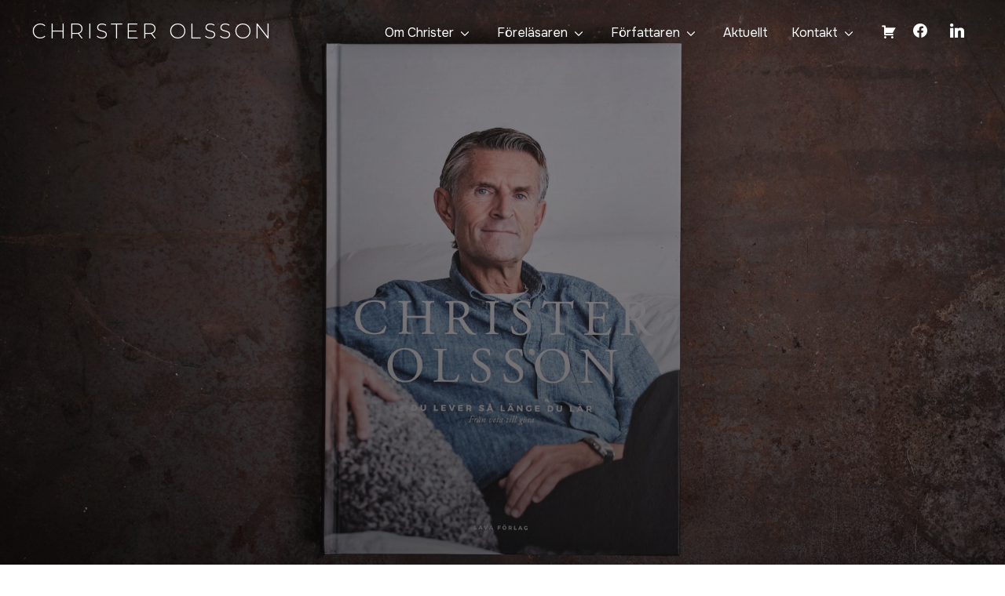

--- FILE ---
content_type: text/html; charset=UTF-8
request_url: https://christerolsson.se/project/6325/
body_size: 17014
content:
<!DOCTYPE html>
<html lang="sv-SE">
<head>
    <meta charset="UTF-8">
    <meta name="viewport" content="width=device-width, initial-scale=1.0">
    <link rel="profile" href="http://gmpg.org/xfn/11">
    <link rel="pingback" href="https://christerolsson.se/xmlrpc.php">
    <link rel="preload" as="font" href="https://christerolsson.se/wp-content/themes/inspiro/fonts/inspiro.woff"  type="font/woff" crossorigin>

    <meta name='robots' content='noindex, follow' />

	<!-- This site is optimized with the Yoast SEO Premium plugin v22.0 (Yoast SEO v26.5) - https://yoast.com/wordpress/plugins/seo/ -->
	<title>- Christer Olsson</title>
	<meta property="og:locale" content="sv_SE" />
	<meta property="og:type" content="article" />
	<meta property="og:description" content="lågupplöst högupplöst Fotograf: Mattias Diesel Näslund" />
	<meta property="og:url" content="https://christerolsson.se/project/6325/" />
	<meta property="og:site_name" content="Christer Olsson" />
	<meta property="article:publisher" content="https://www.facebook.com/forelasaren.christer.olsson" />
	<meta property="article:modified_time" content="2023-02-09T18:23:58+00:00" />
	<meta property="og:image" content="https://christerolsson.se/wp-content/uploads/2019/11/bok2_low.jpg" />
	<meta property="og:image:width" content="2560" />
	<meta property="og:image:height" content="1920" />
	<meta property="og:image:type" content="image/jpeg" />
	<meta name="twitter:card" content="summary_large_image" />
	<script type="application/ld+json" class="yoast-schema-graph">{"@context":"https://schema.org","@graph":[{"@type":"WebPage","@id":"https://christerolsson.se/project/6325/","url":"https://christerolsson.se/project/6325/","name":"- Christer Olsson","isPartOf":{"@id":"https://christerolsson.se/#website"},"primaryImageOfPage":{"@id":"https://christerolsson.se/project/6325/#primaryimage"},"image":{"@id":"https://christerolsson.se/project/6325/#primaryimage"},"thumbnailUrl":"https://christerolsson.se/wp-content/uploads/2019/11/bok2_low.jpg","datePublished":"2019-11-27T21:21:56+00:00","dateModified":"2023-02-09T18:23:58+00:00","inLanguage":"sv-SE","potentialAction":[{"@type":"ReadAction","target":["https://christerolsson.se/project/6325/"]}]},{"@type":"ImageObject","inLanguage":"sv-SE","@id":"https://christerolsson.se/project/6325/#primaryimage","url":"https://christerolsson.se/wp-content/uploads/2019/11/bok2_low.jpg","contentUrl":"https://christerolsson.se/wp-content/uploads/2019/11/bok2_low.jpg","width":2560,"height":1920},{"@type":"WebSite","@id":"https://christerolsson.se/#website","url":"https://christerolsson.se/","name":"Christer Olsson","description":"","publisher":{"@id":"https://christerolsson.se/#organization"},"potentialAction":[{"@type":"SearchAction","target":{"@type":"EntryPoint","urlTemplate":"https://christerolsson.se/?s={search_term_string}"},"query-input":{"@type":"PropertyValueSpecification","valueRequired":true,"valueName":"search_term_string"}}],"inLanguage":"sv-SE"},{"@type":"Organization","@id":"https://christerolsson.se/#organization","name":"Christer Olsson Group AB","url":"https://christerolsson.se/","logo":{"@type":"ImageObject","inLanguage":"sv-SE","@id":"https://christerolsson.se/#/schema/logo/image/","url":"https://christerolsson.se/wp-content/uploads/2020/11/co-logo-white.png","contentUrl":"https://christerolsson.se/wp-content/uploads/2020/11/co-logo-white.png","width":265,"height":38,"caption":"Christer Olsson Group AB"},"image":{"@id":"https://christerolsson.se/#/schema/logo/image/"},"sameAs":["https://www.facebook.com/forelasaren.christer.olsson","https://www.instagram.com/christerolssongroup/","https://www.linkedin.com/in/christerolssons/","https://www.youtube.com/channel/UCdnX5XXySWsH_kUyqgokBXA"]}]}</script>
	<!-- / Yoast SEO Premium plugin. -->


<link rel='dns-prefetch' href='//player.vimeo.com' />
<link rel='dns-prefetch' href='//www.googletagmanager.com' />
<link rel='dns-prefetch' href='//fonts.googleapis.com' />
<link rel="alternate" type="application/rss+xml" title="Christer Olsson &raquo; Webbflöde" href="https://christerolsson.se/feed/" />
<link rel="alternate" type="application/rss+xml" title="Christer Olsson &raquo; Kommentarsflöde" href="https://christerolsson.se/comments/feed/" />
<link rel="alternate" title="oEmbed (JSON)" type="application/json+oembed" href="https://christerolsson.se/wp-json/oembed/1.0/embed?url=https%3A%2F%2Fchristerolsson.se%2Fproject%2F6325%2F" />
<link rel="alternate" title="oEmbed (XML)" type="text/xml+oembed" href="https://christerolsson.se/wp-json/oembed/1.0/embed?url=https%3A%2F%2Fchristerolsson.se%2Fproject%2F6325%2F&#038;format=xml" />
<style id='wp-img-auto-sizes-contain-inline-css' type='text/css'>
img:is([sizes=auto i],[sizes^="auto," i]){contain-intrinsic-size:3000px 1500px}
/*# sourceURL=wp-img-auto-sizes-contain-inline-css */
</style>
<link rel='stylesheet' id='dashicons-css' href='https://christerolsson.se/wp-includes/css/dashicons.min.css?ver=6.9' type='text/css' media='all' />
<link rel='stylesheet' id='menu-icons-extra-css' href='https://christerolsson.se/wp-content/plugins/menu-icons/css/extra.min.css?ver=0.13.19' type='text/css' media='all' />
<style id='wp-emoji-styles-inline-css' type='text/css'>

	img.wp-smiley, img.emoji {
		display: inline !important;
		border: none !important;
		box-shadow: none !important;
		height: 1em !important;
		width: 1em !important;
		margin: 0 0.07em !important;
		vertical-align: -0.1em !important;
		background: none !important;
		padding: 0 !important;
	}
/*# sourceURL=wp-emoji-styles-inline-css */
</style>
<style id='wp-block-library-inline-css' type='text/css'>
:root{--wp-block-synced-color:#7a00df;--wp-block-synced-color--rgb:122,0,223;--wp-bound-block-color:var(--wp-block-synced-color);--wp-editor-canvas-background:#ddd;--wp-admin-theme-color:#007cba;--wp-admin-theme-color--rgb:0,124,186;--wp-admin-theme-color-darker-10:#006ba1;--wp-admin-theme-color-darker-10--rgb:0,107,160.5;--wp-admin-theme-color-darker-20:#005a87;--wp-admin-theme-color-darker-20--rgb:0,90,135;--wp-admin-border-width-focus:2px}@media (min-resolution:192dpi){:root{--wp-admin-border-width-focus:1.5px}}.wp-element-button{cursor:pointer}:root .has-very-light-gray-background-color{background-color:#eee}:root .has-very-dark-gray-background-color{background-color:#313131}:root .has-very-light-gray-color{color:#eee}:root .has-very-dark-gray-color{color:#313131}:root .has-vivid-green-cyan-to-vivid-cyan-blue-gradient-background{background:linear-gradient(135deg,#00d084,#0693e3)}:root .has-purple-crush-gradient-background{background:linear-gradient(135deg,#34e2e4,#4721fb 50%,#ab1dfe)}:root .has-hazy-dawn-gradient-background{background:linear-gradient(135deg,#faaca8,#dad0ec)}:root .has-subdued-olive-gradient-background{background:linear-gradient(135deg,#fafae1,#67a671)}:root .has-atomic-cream-gradient-background{background:linear-gradient(135deg,#fdd79a,#004a59)}:root .has-nightshade-gradient-background{background:linear-gradient(135deg,#330968,#31cdcf)}:root .has-midnight-gradient-background{background:linear-gradient(135deg,#020381,#2874fc)}:root{--wp--preset--font-size--normal:16px;--wp--preset--font-size--huge:42px}.has-regular-font-size{font-size:1em}.has-larger-font-size{font-size:2.625em}.has-normal-font-size{font-size:var(--wp--preset--font-size--normal)}.has-huge-font-size{font-size:var(--wp--preset--font-size--huge)}.has-text-align-center{text-align:center}.has-text-align-left{text-align:left}.has-text-align-right{text-align:right}.has-fit-text{white-space:nowrap!important}#end-resizable-editor-section{display:none}.aligncenter{clear:both}.items-justified-left{justify-content:flex-start}.items-justified-center{justify-content:center}.items-justified-right{justify-content:flex-end}.items-justified-space-between{justify-content:space-between}.screen-reader-text{border:0;clip-path:inset(50%);height:1px;margin:-1px;overflow:hidden;padding:0;position:absolute;width:1px;word-wrap:normal!important}.screen-reader-text:focus{background-color:#ddd;clip-path:none;color:#444;display:block;font-size:1em;height:auto;left:5px;line-height:normal;padding:15px 23px 14px;text-decoration:none;top:5px;width:auto;z-index:100000}html :where(.has-border-color){border-style:solid}html :where([style*=border-top-color]){border-top-style:solid}html :where([style*=border-right-color]){border-right-style:solid}html :where([style*=border-bottom-color]){border-bottom-style:solid}html :where([style*=border-left-color]){border-left-style:solid}html :where([style*=border-width]){border-style:solid}html :where([style*=border-top-width]){border-top-style:solid}html :where([style*=border-right-width]){border-right-style:solid}html :where([style*=border-bottom-width]){border-bottom-style:solid}html :where([style*=border-left-width]){border-left-style:solid}html :where(img[class*=wp-image-]){height:auto;max-width:100%}:where(figure){margin:0 0 1em}html :where(.is-position-sticky){--wp-admin--admin-bar--position-offset:var(--wp-admin--admin-bar--height,0px)}@media screen and (max-width:600px){html :where(.is-position-sticky){--wp-admin--admin-bar--position-offset:0px}}

/*# sourceURL=wp-block-library-inline-css */
</style><link rel='stylesheet' id='wc-blocks-style-css' href='https://christerolsson.se/wp-content/plugins/woocommerce/assets/client/blocks/wc-blocks.css?ver=wc-10.4.0' type='text/css' media='all' />
<style id='global-styles-inline-css' type='text/css'>
:root{--wp--preset--aspect-ratio--square: 1;--wp--preset--aspect-ratio--4-3: 4/3;--wp--preset--aspect-ratio--3-4: 3/4;--wp--preset--aspect-ratio--3-2: 3/2;--wp--preset--aspect-ratio--2-3: 2/3;--wp--preset--aspect-ratio--16-9: 16/9;--wp--preset--aspect-ratio--9-16: 9/16;--wp--preset--color--black: #101010;--wp--preset--color--cyan-bluish-gray: #abb8c3;--wp--preset--color--white: #ffffff;--wp--preset--color--pale-pink: #f78da7;--wp--preset--color--vivid-red: #cf2e2e;--wp--preset--color--luminous-vivid-orange: #ff6900;--wp--preset--color--luminous-vivid-amber: #fcb900;--wp--preset--color--light-green-cyan: #7bdcb5;--wp--preset--color--vivid-green-cyan: #00d084;--wp--preset--color--pale-cyan-blue: #8ed1fc;--wp--preset--color--vivid-cyan-blue: #0693e3;--wp--preset--color--vivid-purple: #9b51e0;--wp--preset--color--primary: #0bb4aa;--wp--preset--color--secondary: #101010;--wp--preset--color--header-footer: #101010;--wp--preset--color--tertiary: #6C6C77;--wp--preset--color--lightgrey: #D9D9D9;--wp--preset--color--foreground: #000;--wp--preset--color--background: #f9fafd;--wp--preset--color--light-background: #ffffff;--wp--preset--color--green: #0bb4aa;--wp--preset--color--blue: #4176FB;--wp--preset--color--brown: #d19731;--wp--preset--color--red: #e1051e;--wp--preset--color--gray: #727477;--wp--preset--color--titan-white: #E0D8E2;--wp--preset--color--peppermint: #d0eac4;--wp--preset--color--bridesmaid: #FBE7DD;--wp--preset--color--purple: #FF2EAA;--wp--preset--color--light-blue: #0019D7;--wp--preset--gradient--vivid-cyan-blue-to-vivid-purple: linear-gradient(135deg,rgb(6,147,227) 0%,rgb(155,81,224) 100%);--wp--preset--gradient--light-green-cyan-to-vivid-green-cyan: linear-gradient(135deg,rgb(122,220,180) 0%,rgb(0,208,130) 100%);--wp--preset--gradient--luminous-vivid-amber-to-luminous-vivid-orange: linear-gradient(135deg,rgb(252,185,0) 0%,rgb(255,105,0) 100%);--wp--preset--gradient--luminous-vivid-orange-to-vivid-red: linear-gradient(135deg,rgb(255,105,0) 0%,rgb(207,46,46) 100%);--wp--preset--gradient--very-light-gray-to-cyan-bluish-gray: linear-gradient(135deg,rgb(238,238,238) 0%,rgb(169,184,195) 100%);--wp--preset--gradient--cool-to-warm-spectrum: linear-gradient(135deg,rgb(74,234,220) 0%,rgb(151,120,209) 20%,rgb(207,42,186) 40%,rgb(238,44,130) 60%,rgb(251,105,98) 80%,rgb(254,248,76) 100%);--wp--preset--gradient--blush-light-purple: linear-gradient(135deg,rgb(255,206,236) 0%,rgb(152,150,240) 100%);--wp--preset--gradient--blush-bordeaux: linear-gradient(135deg,rgb(254,205,165) 0%,rgb(254,45,45) 50%,rgb(107,0,62) 100%);--wp--preset--gradient--luminous-dusk: linear-gradient(135deg,rgb(255,203,112) 0%,rgb(199,81,192) 50%,rgb(65,88,208) 100%);--wp--preset--gradient--pale-ocean: linear-gradient(135deg,rgb(255,245,203) 0%,rgb(182,227,212) 50%,rgb(51,167,181) 100%);--wp--preset--gradient--electric-grass: linear-gradient(135deg,rgb(202,248,128) 0%,rgb(113,206,126) 100%);--wp--preset--gradient--midnight: linear-gradient(135deg,rgb(2,3,129) 0%,rgb(40,116,252) 100%);--wp--preset--gradient--black-primary: linear-gradient(180deg, var(--wp--preset--color--secondary) 0%, var(--wp--preset--color--secondary) 73%, var(--wp--preset--color--background) 73%, var(--wp--preset--color--background) 100%);--wp--preset--gradient--black-secondary: linear-gradient(135deg,rgba(0,0,0,1) 50%,var(--wp--preset--color--tertiary) 100%);--wp--preset--font-size--small: 13px;--wp--preset--font-size--medium: 20px;--wp--preset--font-size--large: 36px;--wp--preset--font-size--x-large: 42px;--wp--preset--spacing--20: 0.44rem;--wp--preset--spacing--30: 0.67rem;--wp--preset--spacing--40: 1rem;--wp--preset--spacing--50: 1.5rem;--wp--preset--spacing--60: 2.25rem;--wp--preset--spacing--70: 3.38rem;--wp--preset--spacing--80: 5.06rem;--wp--preset--spacing--x-small: 20px;--wp--preset--spacing--small: 40px;--wp--preset--spacing--medium: 60px;--wp--preset--spacing--large: 80px;--wp--preset--spacing--x-large: 100px;--wp--preset--shadow--natural: 6px 6px 9px rgba(0, 0, 0, 0.2);--wp--preset--shadow--deep: 12px 12px 50px rgba(0, 0, 0, 0.4);--wp--preset--shadow--sharp: 6px 6px 0px rgba(0, 0, 0, 0.2);--wp--preset--shadow--outlined: 6px 6px 0px -3px rgb(255, 255, 255), 6px 6px rgb(0, 0, 0);--wp--preset--shadow--crisp: 6px 6px 0px rgb(0, 0, 0);--wp--custom--font-weight--black: 900;--wp--custom--font-weight--bold: 700;--wp--custom--font-weight--extra-bold: 800;--wp--custom--font-weight--light: 300;--wp--custom--font-weight--medium: 500;--wp--custom--font-weight--regular: 400;--wp--custom--font-weight--semi-bold: 600;--wp--custom--line-height--body: 1.75;--wp--custom--line-height--heading: 1.1;--wp--custom--line-height--medium: 1.5;--wp--custom--line-height--one: 1;--wp--custom--spacing--outer: 30px;}:root { --wp--style--global--content-size: 1200px;--wp--style--global--wide-size: 1280px; }:where(body) { margin: 0; }.wp-site-blocks { padding-top: var(--wp--style--root--padding-top); padding-bottom: var(--wp--style--root--padding-bottom); }.has-global-padding { padding-right: var(--wp--style--root--padding-right); padding-left: var(--wp--style--root--padding-left); }.has-global-padding > .alignfull { margin-right: calc(var(--wp--style--root--padding-right) * -1); margin-left: calc(var(--wp--style--root--padding-left) * -1); }.has-global-padding :where(:not(.alignfull.is-layout-flow) > .has-global-padding:not(.wp-block-block, .alignfull)) { padding-right: 0; padding-left: 0; }.has-global-padding :where(:not(.alignfull.is-layout-flow) > .has-global-padding:not(.wp-block-block, .alignfull)) > .alignfull { margin-left: 0; margin-right: 0; }.wp-site-blocks > .alignleft { float: left; margin-right: 2em; }.wp-site-blocks > .alignright { float: right; margin-left: 2em; }.wp-site-blocks > .aligncenter { justify-content: center; margin-left: auto; margin-right: auto; }:where(.wp-site-blocks) > * { margin-block-start: 20px; margin-block-end: 0; }:where(.wp-site-blocks) > :first-child { margin-block-start: 0; }:where(.wp-site-blocks) > :last-child { margin-block-end: 0; }:root { --wp--style--block-gap: 20px; }:root :where(.is-layout-flow) > :first-child{margin-block-start: 0;}:root :where(.is-layout-flow) > :last-child{margin-block-end: 0;}:root :where(.is-layout-flow) > *{margin-block-start: 20px;margin-block-end: 0;}:root :where(.is-layout-constrained) > :first-child{margin-block-start: 0;}:root :where(.is-layout-constrained) > :last-child{margin-block-end: 0;}:root :where(.is-layout-constrained) > *{margin-block-start: 20px;margin-block-end: 0;}:root :where(.is-layout-flex){gap: 20px;}:root :where(.is-layout-grid){gap: 20px;}.is-layout-flow > .alignleft{float: left;margin-inline-start: 0;margin-inline-end: 2em;}.is-layout-flow > .alignright{float: right;margin-inline-start: 2em;margin-inline-end: 0;}.is-layout-flow > .aligncenter{margin-left: auto !important;margin-right: auto !important;}.is-layout-constrained > .alignleft{float: left;margin-inline-start: 0;margin-inline-end: 2em;}.is-layout-constrained > .alignright{float: right;margin-inline-start: 2em;margin-inline-end: 0;}.is-layout-constrained > .aligncenter{margin-left: auto !important;margin-right: auto !important;}.is-layout-constrained > :where(:not(.alignleft):not(.alignright):not(.alignfull)){max-width: var(--wp--style--global--content-size);margin-left: auto !important;margin-right: auto !important;}.is-layout-constrained > .alignwide{max-width: var(--wp--style--global--wide-size);}body .is-layout-flex{display: flex;}.is-layout-flex{flex-wrap: wrap;align-items: center;}.is-layout-flex > :is(*, div){margin: 0;}body .is-layout-grid{display: grid;}.is-layout-grid > :is(*, div){margin: 0;}body{--wp--style--root--padding-top: 0px;--wp--style--root--padding-right: 0px;--wp--style--root--padding-bottom: 0px;--wp--style--root--padding-left: 0px;}a:where(:not(.wp-element-button)){color: var(--wp--preset--color--primary);text-decoration: underline;}:root :where(.wp-element-button, .wp-block-button__link){background-color: #32373c;border-radius: 0;border-width: 0;color: #fff;font-family: inherit;font-size: inherit;font-style: inherit;font-weight: inherit;letter-spacing: inherit;line-height: inherit;padding-top: 10px;padding-right: 25px;padding-bottom: 10px;padding-left: 25px;text-decoration: none;text-transform: inherit;}.has-black-color{color: var(--wp--preset--color--black) !important;}.has-cyan-bluish-gray-color{color: var(--wp--preset--color--cyan-bluish-gray) !important;}.has-white-color{color: var(--wp--preset--color--white) !important;}.has-pale-pink-color{color: var(--wp--preset--color--pale-pink) !important;}.has-vivid-red-color{color: var(--wp--preset--color--vivid-red) !important;}.has-luminous-vivid-orange-color{color: var(--wp--preset--color--luminous-vivid-orange) !important;}.has-luminous-vivid-amber-color{color: var(--wp--preset--color--luminous-vivid-amber) !important;}.has-light-green-cyan-color{color: var(--wp--preset--color--light-green-cyan) !important;}.has-vivid-green-cyan-color{color: var(--wp--preset--color--vivid-green-cyan) !important;}.has-pale-cyan-blue-color{color: var(--wp--preset--color--pale-cyan-blue) !important;}.has-vivid-cyan-blue-color{color: var(--wp--preset--color--vivid-cyan-blue) !important;}.has-vivid-purple-color{color: var(--wp--preset--color--vivid-purple) !important;}.has-primary-color{color: var(--wp--preset--color--primary) !important;}.has-secondary-color{color: var(--wp--preset--color--secondary) !important;}.has-header-footer-color{color: var(--wp--preset--color--header-footer) !important;}.has-tertiary-color{color: var(--wp--preset--color--tertiary) !important;}.has-lightgrey-color{color: var(--wp--preset--color--lightgrey) !important;}.has-foreground-color{color: var(--wp--preset--color--foreground) !important;}.has-background-color{color: var(--wp--preset--color--background) !important;}.has-light-background-color{color: var(--wp--preset--color--light-background) !important;}.has-green-color{color: var(--wp--preset--color--green) !important;}.has-blue-color{color: var(--wp--preset--color--blue) !important;}.has-brown-color{color: var(--wp--preset--color--brown) !important;}.has-red-color{color: var(--wp--preset--color--red) !important;}.has-gray-color{color: var(--wp--preset--color--gray) !important;}.has-titan-white-color{color: var(--wp--preset--color--titan-white) !important;}.has-peppermint-color{color: var(--wp--preset--color--peppermint) !important;}.has-bridesmaid-color{color: var(--wp--preset--color--bridesmaid) !important;}.has-purple-color{color: var(--wp--preset--color--purple) !important;}.has-light-blue-color{color: var(--wp--preset--color--light-blue) !important;}.has-black-background-color{background-color: var(--wp--preset--color--black) !important;}.has-cyan-bluish-gray-background-color{background-color: var(--wp--preset--color--cyan-bluish-gray) !important;}.has-white-background-color{background-color: var(--wp--preset--color--white) !important;}.has-pale-pink-background-color{background-color: var(--wp--preset--color--pale-pink) !important;}.has-vivid-red-background-color{background-color: var(--wp--preset--color--vivid-red) !important;}.has-luminous-vivid-orange-background-color{background-color: var(--wp--preset--color--luminous-vivid-orange) !important;}.has-luminous-vivid-amber-background-color{background-color: var(--wp--preset--color--luminous-vivid-amber) !important;}.has-light-green-cyan-background-color{background-color: var(--wp--preset--color--light-green-cyan) !important;}.has-vivid-green-cyan-background-color{background-color: var(--wp--preset--color--vivid-green-cyan) !important;}.has-pale-cyan-blue-background-color{background-color: var(--wp--preset--color--pale-cyan-blue) !important;}.has-vivid-cyan-blue-background-color{background-color: var(--wp--preset--color--vivid-cyan-blue) !important;}.has-vivid-purple-background-color{background-color: var(--wp--preset--color--vivid-purple) !important;}.has-primary-background-color{background-color: var(--wp--preset--color--primary) !important;}.has-secondary-background-color{background-color: var(--wp--preset--color--secondary) !important;}.has-header-footer-background-color{background-color: var(--wp--preset--color--header-footer) !important;}.has-tertiary-background-color{background-color: var(--wp--preset--color--tertiary) !important;}.has-lightgrey-background-color{background-color: var(--wp--preset--color--lightgrey) !important;}.has-foreground-background-color{background-color: var(--wp--preset--color--foreground) !important;}.has-background-background-color{background-color: var(--wp--preset--color--background) !important;}.has-light-background-background-color{background-color: var(--wp--preset--color--light-background) !important;}.has-green-background-color{background-color: var(--wp--preset--color--green) !important;}.has-blue-background-color{background-color: var(--wp--preset--color--blue) !important;}.has-brown-background-color{background-color: var(--wp--preset--color--brown) !important;}.has-red-background-color{background-color: var(--wp--preset--color--red) !important;}.has-gray-background-color{background-color: var(--wp--preset--color--gray) !important;}.has-titan-white-background-color{background-color: var(--wp--preset--color--titan-white) !important;}.has-peppermint-background-color{background-color: var(--wp--preset--color--peppermint) !important;}.has-bridesmaid-background-color{background-color: var(--wp--preset--color--bridesmaid) !important;}.has-purple-background-color{background-color: var(--wp--preset--color--purple) !important;}.has-light-blue-background-color{background-color: var(--wp--preset--color--light-blue) !important;}.has-black-border-color{border-color: var(--wp--preset--color--black) !important;}.has-cyan-bluish-gray-border-color{border-color: var(--wp--preset--color--cyan-bluish-gray) !important;}.has-white-border-color{border-color: var(--wp--preset--color--white) !important;}.has-pale-pink-border-color{border-color: var(--wp--preset--color--pale-pink) !important;}.has-vivid-red-border-color{border-color: var(--wp--preset--color--vivid-red) !important;}.has-luminous-vivid-orange-border-color{border-color: var(--wp--preset--color--luminous-vivid-orange) !important;}.has-luminous-vivid-amber-border-color{border-color: var(--wp--preset--color--luminous-vivid-amber) !important;}.has-light-green-cyan-border-color{border-color: var(--wp--preset--color--light-green-cyan) !important;}.has-vivid-green-cyan-border-color{border-color: var(--wp--preset--color--vivid-green-cyan) !important;}.has-pale-cyan-blue-border-color{border-color: var(--wp--preset--color--pale-cyan-blue) !important;}.has-vivid-cyan-blue-border-color{border-color: var(--wp--preset--color--vivid-cyan-blue) !important;}.has-vivid-purple-border-color{border-color: var(--wp--preset--color--vivid-purple) !important;}.has-primary-border-color{border-color: var(--wp--preset--color--primary) !important;}.has-secondary-border-color{border-color: var(--wp--preset--color--secondary) !important;}.has-header-footer-border-color{border-color: var(--wp--preset--color--header-footer) !important;}.has-tertiary-border-color{border-color: var(--wp--preset--color--tertiary) !important;}.has-lightgrey-border-color{border-color: var(--wp--preset--color--lightgrey) !important;}.has-foreground-border-color{border-color: var(--wp--preset--color--foreground) !important;}.has-background-border-color{border-color: var(--wp--preset--color--background) !important;}.has-light-background-border-color{border-color: var(--wp--preset--color--light-background) !important;}.has-green-border-color{border-color: var(--wp--preset--color--green) !important;}.has-blue-border-color{border-color: var(--wp--preset--color--blue) !important;}.has-brown-border-color{border-color: var(--wp--preset--color--brown) !important;}.has-red-border-color{border-color: var(--wp--preset--color--red) !important;}.has-gray-border-color{border-color: var(--wp--preset--color--gray) !important;}.has-titan-white-border-color{border-color: var(--wp--preset--color--titan-white) !important;}.has-peppermint-border-color{border-color: var(--wp--preset--color--peppermint) !important;}.has-bridesmaid-border-color{border-color: var(--wp--preset--color--bridesmaid) !important;}.has-purple-border-color{border-color: var(--wp--preset--color--purple) !important;}.has-light-blue-border-color{border-color: var(--wp--preset--color--light-blue) !important;}.has-vivid-cyan-blue-to-vivid-purple-gradient-background{background: var(--wp--preset--gradient--vivid-cyan-blue-to-vivid-purple) !important;}.has-light-green-cyan-to-vivid-green-cyan-gradient-background{background: var(--wp--preset--gradient--light-green-cyan-to-vivid-green-cyan) !important;}.has-luminous-vivid-amber-to-luminous-vivid-orange-gradient-background{background: var(--wp--preset--gradient--luminous-vivid-amber-to-luminous-vivid-orange) !important;}.has-luminous-vivid-orange-to-vivid-red-gradient-background{background: var(--wp--preset--gradient--luminous-vivid-orange-to-vivid-red) !important;}.has-very-light-gray-to-cyan-bluish-gray-gradient-background{background: var(--wp--preset--gradient--very-light-gray-to-cyan-bluish-gray) !important;}.has-cool-to-warm-spectrum-gradient-background{background: var(--wp--preset--gradient--cool-to-warm-spectrum) !important;}.has-blush-light-purple-gradient-background{background: var(--wp--preset--gradient--blush-light-purple) !important;}.has-blush-bordeaux-gradient-background{background: var(--wp--preset--gradient--blush-bordeaux) !important;}.has-luminous-dusk-gradient-background{background: var(--wp--preset--gradient--luminous-dusk) !important;}.has-pale-ocean-gradient-background{background: var(--wp--preset--gradient--pale-ocean) !important;}.has-electric-grass-gradient-background{background: var(--wp--preset--gradient--electric-grass) !important;}.has-midnight-gradient-background{background: var(--wp--preset--gradient--midnight) !important;}.has-black-primary-gradient-background{background: var(--wp--preset--gradient--black-primary) !important;}.has-black-secondary-gradient-background{background: var(--wp--preset--gradient--black-secondary) !important;}.has-small-font-size{font-size: var(--wp--preset--font-size--small) !important;}.has-medium-font-size{font-size: var(--wp--preset--font-size--medium) !important;}.has-large-font-size{font-size: var(--wp--preset--font-size--large) !important;}.has-x-large-font-size{font-size: var(--wp--preset--font-size--x-large) !important;}
/*# sourceURL=global-styles-inline-css */
</style>

<link rel='stylesheet' id='swiper-css-css' href='https://christerolsson.se/wp-content/plugins/instagram-widget-by-wpzoom/dist/styles/library/swiper.css?ver=7.4.1' type='text/css' media='all' />
<link rel='stylesheet' id='magnific-popup-css' href='https://christerolsson.se/wp-content/plugins/instagram-widget-by-wpzoom/dist/styles/library/magnific-popup.css?ver=2.2.9' type='text/css' media='all' />
<link rel='stylesheet' id='wpz-insta_block-frontend-style-css' href='https://christerolsson.se/wp-content/plugins/instagram-widget-by-wpzoom/dist/styles/frontend/index.css?ver=css-08583cdecf4e' type='text/css' media='all' />
<link rel='stylesheet' id='wp-components-css' href='https://christerolsson.se/wp-includes/css/dist/components/style.min.css?ver=6.9' type='text/css' media='all' />
<link rel='stylesheet' id='wp-preferences-css' href='https://christerolsson.se/wp-includes/css/dist/preferences/style.min.css?ver=6.9' type='text/css' media='all' />
<link rel='stylesheet' id='wp-block-editor-css' href='https://christerolsson.se/wp-includes/css/dist/block-editor/style.min.css?ver=6.9' type='text/css' media='all' />
<link rel='stylesheet' id='popup-maker-block-library-style-css' href='https://christerolsson.se/wp-content/plugins/popup-maker/dist/packages/block-library-style.css?ver=dbea705cfafe089d65f1' type='text/css' media='all' />
<link rel='stylesheet' id='woocommerce-layout-css' href='https://christerolsson.se/wp-content/plugins/woocommerce/assets/css/woocommerce-layout.css?ver=10.4.0' type='text/css' media='all' />
<link rel='stylesheet' id='woocommerce-smallscreen-css' href='https://christerolsson.se/wp-content/plugins/woocommerce/assets/css/woocommerce-smallscreen.css?ver=10.4.0' type='text/css' media='only screen and (max-width: 768px)' />
<link rel='stylesheet' id='woocommerce-general-css' href='https://christerolsson.se/wp-content/plugins/woocommerce/assets/css/woocommerce.css?ver=10.4.0' type='text/css' media='all' />
<style id='woocommerce-inline-inline-css' type='text/css'>
.woocommerce form .form-row .required { visibility: visible; }
/*# sourceURL=woocommerce-inline-inline-css */
</style>
<link rel='stylesheet' id='chld_thm_cfg_parent-css' href='https://christerolsson.se/wp-content/themes/inspiro/style.css?ver=6.9' type='text/css' media='all' />
<link rel='stylesheet' id='zoom-theme-utils-css-css' href='https://christerolsson.se/wp-content/themes/inspiro/functions/wpzoom/assets/css/theme-utils.css?ver=6.9' type='text/css' media='all' />
<link rel='stylesheet' id='wpzoom-social-icons-socicon-css' href='https://christerolsson.se/wp-content/plugins/social-icons-widget-by-wpzoom/assets/css/wpzoom-socicon.css?ver=1764902206' type='text/css' media='all' />
<link rel='stylesheet' id='wpzoom-social-icons-styles-css' href='https://christerolsson.se/wp-content/plugins/social-icons-widget-by-wpzoom/assets/css/wpzoom-social-icons-styles.css?ver=1764902206' type='text/css' media='all' />
<link rel='stylesheet' id='inspiro-google-fonts-css' href='https://fonts.googleapis.com/css?family=Inter%3Aregular%2C700%2C700i%2Citalic%7CMontserrat%3Aregular%2C300%7COnest%3Aregular%2C600%7CLibre+Franklin%3Aregular%2C200&#038;subset=latin&#038;display=swap&#038;ver=6.9' type='text/css' media='all' />
<link rel='stylesheet' id='inspiro-style-css' href='https://christerolsson.se/wp-content/themes/inspiro-child/style.css?ver=6.9' type='text/css' media='all' />
<style id='inspiro-style-inline-css' type='text/css'>
@media screen and (min-width: 769px) {
        #slider .flex-viewport, #slider .slides, #slider .slides > li {
            height:100vh !important;
            }
        }
@media screen and (max-width: 768px) {
        #slider .flex-viewport, #slider .slides, #slider .slides > li {
            height:100vh !important;
            }
        }
@media screen and (max-width: 480px) {
        #slider .flex-viewport, #slider .slides, #slider .slides > li {
            height:100vh !important;
            }
        }
/*# sourceURL=inspiro-style-inline-css */
</style>
<link rel='stylesheet' id='media-queries-css' href='https://christerolsson.se/wp-content/themes/inspiro/css/media-queries.css?ver=6.9' type='text/css' media='all' />
<link rel='stylesheet' id='inspiro-style-color-blue-css' href='https://christerolsson.se/wp-content/themes/inspiro/styles/blue.css?ver=6.9' type='text/css' media='all' />
<link rel='stylesheet' id='magnificPopup-css' href='https://christerolsson.se/wp-content/plugins/wpzoom-addons-for-beaver-builder/assets/css/magnific-popup.css?ver=1.3.7' type='text/css' media='all' />
<link rel='preload' as='font'  id='wpzoom-social-icons-font-socicon-woff2-css' href='https://christerolsson.se/wp-content/plugins/social-icons-widget-by-wpzoom/assets/font/socicon.woff2?v=4.5.3'  type='font/woff2' crossorigin />
<script type="text/javascript" src="https://christerolsson.se/wp-includes/js/jquery/jquery.min.js?ver=3.7.1" id="jquery-core-js" data-rocket-defer defer></script>
<script type="text/javascript" src="https://christerolsson.se/wp-includes/js/jquery/jquery-migrate.min.js?ver=3.4.1" id="jquery-migrate-js" data-rocket-defer defer></script>
<script type="text/javascript" src="https://christerolsson.se/wp-includes/js/underscore.min.js?ver=1.13.7" id="underscore-js" data-rocket-defer defer></script>
<script type="text/javascript" id="wp-util-js-extra">
/* <![CDATA[ */
var _wpUtilSettings = {"ajax":{"url":"/wp-admin/admin-ajax.php"}};
//# sourceURL=wp-util-js-extra
/* ]]> */
</script>
<script type="text/javascript" src="https://christerolsson.se/wp-includes/js/wp-util.min.js?ver=6.9" id="wp-util-js" data-rocket-defer defer></script>
<script type="text/javascript" src="https://christerolsson.se/wp-content/plugins/instagram-widget-by-wpzoom/dist/scripts/library/magnific-popup.js?ver=1764902221" id="magnific-popup-js" data-rocket-defer defer></script>
<script type="text/javascript" src="https://christerolsson.se/wp-content/plugins/instagram-widget-by-wpzoom/dist/scripts/library/swiper.js?ver=7.4.1" id="swiper-js-js" data-rocket-defer defer></script>
<script type="text/javascript" src="https://christerolsson.se/wp-content/plugins/instagram-widget-by-wpzoom/dist/scripts/frontend/block.js?ver=74a049bb282113514b2a" id="wpz-insta_block-frontend-script-js" data-rocket-defer defer></script>
<script type="text/javascript" src="https://christerolsson.se/wp-content/plugins/woocommerce/assets/js/jquery-blockui/jquery.blockUI.min.js?ver=2.7.0-wc.10.4.0" id="wc-jquery-blockui-js" defer="defer" data-wp-strategy="defer"></script>
<script type="text/javascript" id="wc-add-to-cart-js-extra">
/* <![CDATA[ */
var wc_add_to_cart_params = {"ajax_url":"/wp-admin/admin-ajax.php","wc_ajax_url":"/?wc-ajax=%%endpoint%%","i18n_view_cart":"Visa varukorg","cart_url":"https://christerolsson.se/varukorg/","is_cart":"","cart_redirect_after_add":"no"};
//# sourceURL=wc-add-to-cart-js-extra
/* ]]> */
</script>
<script type="text/javascript" src="https://christerolsson.se/wp-content/plugins/woocommerce/assets/js/frontend/add-to-cart.min.js?ver=10.4.0" id="wc-add-to-cart-js" defer="defer" data-wp-strategy="defer"></script>
<script type="text/javascript" src="https://christerolsson.se/wp-content/plugins/woocommerce/assets/js/js-cookie/js.cookie.min.js?ver=2.1.4-wc.10.4.0" id="wc-js-cookie-js" defer="defer" data-wp-strategy="defer"></script>
<script type="text/javascript" id="woocommerce-js-extra">
/* <![CDATA[ */
var woocommerce_params = {"ajax_url":"/wp-admin/admin-ajax.php","wc_ajax_url":"/?wc-ajax=%%endpoint%%","i18n_password_show":"Visa l\u00f6senord","i18n_password_hide":"D\u00f6lj l\u00f6senord"};
//# sourceURL=woocommerce-js-extra
/* ]]> */
</script>
<script type="text/javascript" src="https://christerolsson.se/wp-content/plugins/woocommerce/assets/js/frontend/woocommerce.min.js?ver=10.4.0" id="woocommerce-js" defer="defer" data-wp-strategy="defer"></script>
<script type="text/javascript" src="https://christerolsson.se/wp-content/plugins/woocommerce/assets/js/flexslider/jquery.flexslider.min.js?ver=2.7.2-wc.10.4.0" id="wc-flexslider-js" defer="defer" data-wp-strategy="defer"></script>

<!-- Kodblock för ”Google-tagg (gtag.js)” tillagt av Site Kit -->
<!-- Kodblock för ”Google Analytics” tillagt av Site Kit -->
<script type="text/javascript" src="https://www.googletagmanager.com/gtag/js?id=G-510KLGMGXS" id="google_gtagjs-js" async></script>
<script type="text/javascript" id="google_gtagjs-js-after">
/* <![CDATA[ */
window.dataLayer = window.dataLayer || [];function gtag(){dataLayer.push(arguments);}
gtag("set","linker",{"domains":["christerolsson.se"]});
gtag("js", new Date());
gtag("set", "developer_id.dZTNiMT", true);
gtag("config", "G-510KLGMGXS");
//# sourceURL=google_gtagjs-js-after
/* ]]> */
</script>
<link rel="https://api.w.org/" href="https://christerolsson.se/wp-json/" /><link rel="alternate" title="JSON" type="application/json" href="https://christerolsson.se/wp-json/wp/v2/portfolio_item/6325" /><link rel="EditURI" type="application/rsd+xml" title="RSD" href="https://christerolsson.se/xmlrpc.php?rsd" />
<meta name="generator" content="WordPress 6.9" />
<meta name="generator" content="WooCommerce 10.4.0" />
<link rel='shortlink' href='https://christerolsson.se/?p=6325' />
<meta name="generator" content="Site Kit by Google 1.167.0" />	<noscript><style>.woocommerce-product-gallery{ opacity: 1 !important; }</style></noscript>
	
<!-- Begin Theme Custom CSS -->
<style type="text/css" id="inspiro-custom-css">
.sb-search{display:none;}a,.comment-author .fn, .comment-author .fn a, .zoom-twitter-widget a, .woocommerce-pagination .page-numbers, .paging-navigation .page-numbers, .page .post_author a, .single .post_author a, .comment-author a.comment-reply-link, .comment-author a.comment-edit-link{color:#026fab;}a:hover, .zoom-twitter-widget a:hover, .woocommerce-pagination .page-numbers.current, .woocommerce-pagination .page-numbers:hover, .paging-navigation .page-numbers.current, .paging-navigation .page-numbers:hover, .entry-thumbnail-popover-content h3:hover, .comment-author .fn a:hover, .page .post_author a:hover, .single .post_author a:hover{color:#026fab;}.button, .btn, .more-link, .more_link, .side-nav .search-form .search-submit, .portfolio-view_all-link .btn, .entry-thumbnail-popover-content .btn{background:#969696;}.button:hover, .button:focus, .btn:hover, .more-link:hover, .more_link:hover, .side-nav .search-form .search-submit:hover, .site-footer .search-form .search-submit:hover, .btn:focus, .more-link:focus, .more_link:focus, .side-nav .search-form .search-submit:focus, .site-footer .search-form .search-submit:focus, .infinite-scroll #infinite-handle span:hover, .portfolio-view_all-link .btn:hover, .entry-thumbnail-popover-content .btn:hover{border-color:#026fab;color:#026fab;}.navbar{background:#000000;background-color:#000000;}.headroom--not-top .navbar{background-color:#000000;}.navbar-nav ul{border-top-color:#026fab;}.navbar-nav > li > ul:before{border-bottom-color:#026fab;}.side-nav__scrollable-container a{color:#026fab;}.slides li .slide_button a:hover{background-color:#026fab;border-color:#026fab;}.entry-title a:hover, .fw-page-builder-content .feature-posts-list h3 a:hover, .widgetized-section .feature-posts-list h3 a:hover{color:#026fab;}.entry-meta a:hover{color:#026fab;}.recent-posts .entry-meta a:hover{border-color:#026fab;}.more_link:hover, .more_link:active{color:#026fab;border-color:#026fab;}.single .entry-meta a:hover{color:#026fab;}.single .has-post-cover .entry-header .entry-meta a:hover{color:#026fab;}.entry-content a{color:#026fab;}.site-footer a{color:#026fab;}.site-footer a:hover{color:#026fab;}.navbar-brand-wpz a{font-family:'Montserrat', sans-serif;font-weight:300;letter-spacing:4px;}.navbar-collapse a{font-weight:normal;}.side-nav .navbar-nav li a{font-size:14px;font-weight:normal;}.slides > li h3, .slides > li h1{font-family:'Libre Franklin', sans-serif;}.slides > li .slide_button a{font-weight:normal;}.widget .section-title{font-weight:normal;}.widget h3.title, .side-nav .widget .title{font-weight:normal;}.entry-title{font-weight:normal;}.single h1.entry-title{font-weight:normal;}.single .has-post-cover .entry-header .entry-title{font-weight:normal;}.page h1.entry-title{font-weight:normal;}.page .has-post-cover .entry-header h1.entry-title{font-weight:normal;}.entry-thumbnail-popover-content h3{font-weight:normal;}.entry-thumbnail-popover-content.lightbox_popup_insp h3{font-weight:normal;}
@media screen and (min-width: 769px){body, .footer-widgets .column, .site-info{font-size:16px;}.navbar-brand-wpz a{font-size:26px;}.slides > li h3, .slides > li h1{font-size:50px;}.slides > li .excerpt{font-size:20px;}.slides > li .slide_button a{font-size:18px;}.widget .section-title{font-size:26px;}.widget h3.title, .side-nav .widget .title{font-size:20px;}.entry-title{font-size:42px;}.single h1.entry-title{font-size:42px;}.single .has-post-cover .entry-header .entry-title{font-size:45px;}.page h1.entry-title{font-size:26px;}.page .has-post-cover .entry-header h1.entry-title{font-size:58px;}.entry-thumbnail-popover-content h3{font-size:26px;}.entry-thumbnail-popover-content.lightbox_popup_insp h3{font-size:18px;}.column-footer-logo h3 a{font-size:30px;}}
@media screen and (max-width: 768px){body, .footer-widgets .column, .site-info{font-size:14px;}.navbar-brand-wpz a{font-size:26px;}.slides > li h3, .slides > li h1{font-size:38px;}.slides > li .excerpt{font-size:18px;}.slides > li .slide_button a{font-size:16px;}.widget .section-title{font-size:20px;}.widget h3.title, .side-nav .widget .title{font-size:20px;}.entry-title{font-size:32px;}.single h1.entry-title{font-size:32px;}.single .has-post-cover .entry-header .entry-title{font-size:32px;}.page h1.entry-title{font-size:26px;}.page .has-post-cover .entry-header h1.entry-title{font-size:32px;}.entry-thumbnail-popover-content h3{font-size:18px;}.entry-thumbnail-popover-content.lightbox_popup_insp h3{font-size:14px;}.column-footer-logo h3 a{font-size:30px;}}
@media screen and (max-width: 480px){body, .footer-widgets .column, .site-info{font-size:14px;}.navbar-brand-wpz a{font-size:20px;}.slides > li h3, .slides > li h1{font-size:32px;}.slides > li .excerpt{font-size:16px;}.slides > li .slide_button a{font-size:14px;}.widget .section-title{font-size:20px;}.widget h3.title, .side-nav .widget .title{font-size:20px;}.entry-title{font-size:24px;}.single h1.entry-title{font-size:24px;}.single .has-post-cover .entry-header .entry-title{font-size:24px;}.page h1.entry-title{font-size:24px;}.page .has-post-cover .entry-header h1.entry-title{font-size:24px;}.entry-thumbnail-popover-content h3{font-size:18px;}.entry-thumbnail-popover-content.lightbox_popup_insp h3{font-size:14px;}.column-footer-logo h3 a{font-size:30px;}}
</style>
<!-- End Theme Custom CSS -->

<!-- Kodblock för ”Google Tag Manager” tillagt av Site Kit -->
<script type="text/javascript">
/* <![CDATA[ */

			( function( w, d, s, l, i ) {
				w[l] = w[l] || [];
				w[l].push( {'gtm.start': new Date().getTime(), event: 'gtm.js'} );
				var f = d.getElementsByTagName( s )[0],
					j = d.createElement( s ), dl = l != 'dataLayer' ? '&l=' + l : '';
				j.async = true;
				j.src = 'https://www.googletagmanager.com/gtm.js?id=' + i + dl;
				f.parentNode.insertBefore( j, f );
			} )( window, document, 'script', 'dataLayer', 'GTM-TM7SZW9' );
			
/* ]]> */
</script>

<!-- Avslut av kodblock för ”Google Tag Manager” tillagt av Site Kit -->
<link rel="icon" href="https://christerolsson.se/wp-content/uploads/2022/02/cropped-android-chrome-512x512-1-32x32.png" sizes="32x32" />
<link rel="icon" href="https://christerolsson.se/wp-content/uploads/2022/02/cropped-android-chrome-512x512-1-192x192.png" sizes="192x192" />
<link rel="apple-touch-icon" href="https://christerolsson.se/wp-content/uploads/2022/02/cropped-android-chrome-512x512-1-180x180.png" />
<meta name="msapplication-TileImage" content="https://christerolsson.se/wp-content/uploads/2022/02/cropped-android-chrome-512x512-1-270x270.png" />
		<style type="text/css" id="wp-custom-css">
			.designed-by,
#footer-copy .wpzoom,
#footer .wpzoom,
.site-info .designed-by,
.site-info p.right,
.footer-info .designed {
    display: none;
}

.previous-post-cover h3 {font-weight: normal;}

.navbar-brand-wpz {
	padding-top: 12px;
	line-height: 20px;
}

.wp-block-button .wp-block-button__link {border:none;}

.side-nav__scrollable-container a {color: #ffffff;}
#menu-sidebar .sub-menu li {padding-left:20px;font-size:12px;}

@media only screen and (min-width: 767px) {
.navbar-toggle {display: none !important;}
}

#fotograf {text-align:center;padding-top:20px;}

.wpforms-confirmation-container-full, div[submit-success]>.wpforms-confirmation-container-full:not(.wpforms-redirection-message) {
    background: none;
    border: none;
}

.page .has-post-cover .entry-header .entry-title, .single .has-post-cover .entry-header .entry-title {text-align:center;}

.single .has-post-cover .entry-cover {
	background-position: top;
}

@media screen and (min-width: 768px) {
  .site-header.headroom--not-top .navbar-brand-wpz a {
    font-size: 26px;
  }
}

.woocommerce ul.products li.product .price, .woocommerce-page ul.products li.product .price {
    color: black;
}

.woocommerce #content input.button.alt:hover, .woocommerce #respond input#submit.alt:hover, .woocommerce a.button.alt:hover, .woocommerce button.button.alt:hover, .woocommerce input.button.alt:hover, .woocommerce-page #content input.button.alt:hover, .woocommerce-page #respond input#submit.alt:hover, .woocommerce-page a.button.alt:hover, .woocommerce-page button.button.alt:hover, .woocommerce-page input.button.alt:hover {
color:white !important;
}

.woocommerce #content input.button:hover, .woocommerce #respond input#submit:hover, .woocommerce a.button:hover, .woocommerce button.button:hover, .woocommerce input.button:hover, .woocommerce-page #content input.button:hover, .woocommerce-page #respond input#submit:hover, .woocommerce-page a.button:hover, .woocommerce-page button.button:hover, .woocommerce-page input.button:hover {
color:white !important;
}

.woocommerce #content input.button, .woocommerce #respond input#submit, .woocommerce a.button, .woocommerce button.button, .woocommerce input.button, .woocommerce-page #content input.button, .woocommerce-page #respond input#submit, .woocommerce-page a.button, .woocommerce-page button.button, .woocommerce-page input.button {
color:white !important;
}

.woocommerce #content input.button.alt:hover, .woocommerce #respond input#submit.alt:hover, .woocommerce a.button.alt:hover, .woocommerce button.button.alt:hover, .woocommerce input.button.alt:hover, .woocommerce-page #content input.button.alt:hover, .woocommerce-page #respond input#submit.alt:hover, .woocommerce-page a.button.alt:hover, .woocommerce-page button.button.alt:hover, .woocommerce-page input.button.alt:hover {
color:white !important;
}
@media (min-width: 769px) {
  .wrap--layout-side-left .products-archive, .wrap--layout-side-right .products-archive {
    width: 100%;
  }
}
.woocommerce-page div.product p.price {
    color: #000;
}

.post_author {display: none !important;}
.single-meta-bar {display: none !important;}		</style>
		<meta name="generator" content="WP Rocket 3.18" data-wpr-features="wpr_defer_js wpr_desktop" /></head>
<body class="wp-singular portfolio_item-template-default single single-portfolio_item postid-6325 wp-theme-inspiro wp-child-theme-inspiro-child theme-inspiro fl-builder-2-9-4-1 fl-no-js woocommerce-no-js inspiro--with-page-nav site-layout_">


<nav id="side-nav" class="side-nav" tabindex="-1">
    <div class="side-nav__scrollable-container">
        <div class="side-nav__wrap">

            <div class="side-nav__close-button">
                <button type="button" class="navbar-toggle">
                    <span class="sr-only">Slå på/av navigering</span>
                    <span class="icon-bar"></span>
                    <span class="icon-bar"></span>
                    <span class="icon-bar"></span>
                </button>
            </div>

            
            <div id="nav_menu-3" class="widget widget_nav_menu"><div class="menu-sidebar-container"><ul id="menu-sidebar" class="menu"><li id="menu-item-9002" class="menu-item menu-item-type-custom menu-item-object-custom menu-item-has-children menu-item-9002"><a href="#">Om Christer</a>
<ul class="sub-menu">
	<li id="menu-item-6406" class="menu-item menu-item-type-post_type menu-item-object-page menu-item-6406"><a href="https://christerolsson.se/christer-olsson/">Om Christer</a></li>
	<li id="menu-item-6894" class="menu-item menu-item-type-post_type menu-item-object-page menu-item-6894"><a href="https://christerolsson.se/christer-olsson/personlig-coaching-radgivning/">Personlig Coachning/Rådgivning</a></li>
	<li id="menu-item-8845" class="menu-item menu-item-type-post_type menu-item-object-page menu-item-8845"><a href="https://christerolsson.se/christer-olsson/ledarutbildning-ledarlyftet/">Ledarutbildning  – LedarLyftet</a></li>
	<li id="menu-item-7509" class="menu-item menu-item-type-post_type menu-item-object-page menu-item-7509"><a href="https://christerolsson.se/christer-olsson/poddar/">Poddar</a></li>
</ul>
</li>
<li id="menu-item-8170" class="menu-item menu-item-type-custom menu-item-object-custom menu-item-has-children menu-item-8170"><a href="#">Partners</a>
<ul class="sub-menu">
	<li id="menu-item-6409" class="menu-item menu-item-type-post_type menu-item-object-page menu-item-6409"><a href="https://christerolsson.se/christer-olsson/kandidata-2/">Kandidata</a></li>
	<li id="menu-item-10385" class="menu-item menu-item-type-post_type menu-item-object-page menu-item-10385"><a href="https://christerolsson.se/christer-olsson/wisetalks/">Wisetalks</a></li>
	<li id="menu-item-8024" class="menu-item menu-item-type-post_type menu-item-object-page menu-item-8024"><a href="https://christerolsson.se/christer-olsson/emcap/">EMCAP</a></li>
	<li id="menu-item-9035" class="menu-item menu-item-type-post_type menu-item-object-page menu-item-9035"><a href="https://christerolsson.se/humantech-foundation/">Humantech Foundation</a></li>
	<li id="menu-item-6895" class="menu-item menu-item-type-post_type menu-item-object-page menu-item-6895"><a href="https://christerolsson.se/christer-olsson/star-for-life/">Star for life</a></li>
</ul>
</li>
<li id="menu-item-9003" class="menu-item menu-item-type-custom menu-item-object-custom menu-item-has-children menu-item-9003"><a href="#">Föreläsaren</a>
<ul class="sub-menu">
	<li id="menu-item-6410" class="menu-item menu-item-type-post_type menu-item-object-page menu-item-6410"><a href="https://christerolsson.se/forelasaren-christer-olsson/">Föreläsaren</a></li>
	<li id="menu-item-6518" class="menu-item menu-item-type-post_type menu-item-object-page menu-item-6518"><a href="https://christerolsson.se/kontakt/boka-christer/">Boka Christer</a></li>
</ul>
</li>
<li id="menu-item-9004" class="menu-item menu-item-type-custom menu-item-object-custom menu-item-has-children menu-item-9004"><a href="#">Författaren</a>
<ul class="sub-menu">
	<li id="menu-item-6411" class="menu-item menu-item-type-post_type menu-item-object-page menu-item-6411"><a href="https://christerolsson.se/forfattaren-christer-olsson/">Författaren</a></li>
	<li id="menu-item-10380" class="menu-item menu-item-type-post_type menu-item-object-page menu-item-10380"><a href="https://christerolsson.se/forfattaren-christer-olsson/leda/">LEDA</a></li>
	<li id="menu-item-9742" class="menu-item menu-item-type-post_type menu-item-object-page menu-item-9742"><a href="https://christerolsson.se/forfattaren-christer-olsson/bron-mellan-tva-liv/">Bron mellan två liv</a></li>
	<li id="menu-item-7023" class="menu-item menu-item-type-post_type menu-item-object-page menu-item-7023"><a href="https://christerolsson.se/forfattaren-christer-olsson/vaga-veckla-ut-dig/">Våga veckla ut dig</a></li>
	<li id="menu-item-6412" class="menu-item menu-item-type-post_type menu-item-object-page menu-item-6412"><a href="https://christerolsson.se/forfattaren-christer-olsson/du-lever-sa-lange-du-lar/">Du lever så länge du lär</a></li>
	<li id="menu-item-6413" class="menu-item menu-item-type-post_type menu-item-object-page menu-item-6413"><a href="https://christerolsson.se/forfattaren-christer-olsson/du-lacker-vad-du-tanker/">Du läcker vad du tänker</a></li>
	<li id="menu-item-6414" class="menu-item menu-item-type-post_type menu-item-object-page menu-item-6414"><a href="https://christerolsson.se/forfattaren-christer-olsson/vart-ar-du-pa-vag-och-vill-du-dit/">Vart är du på väg och vill du dit?</a></li>
	<li id="menu-item-6767" class="menu-item menu-item-type-post_type menu-item-object-page menu-item-6767"><a href="https://christerolsson.se/forfattaren-christer-olsson/skolcoachboken/">Skolcoachboken</a></li>
</ul>
</li>
<li id="menu-item-7510" class="menu-item menu-item-type-post_type menu-item-object-page menu-item-7510"><a href="https://christerolsson.se/aktuellt/">Aktuellt</a></li>
<li id="menu-item-6416" class="menu-item menu-item-type-post_type menu-item-object-page menu-item-has-children menu-item-6416"><a href="https://christerolsson.se/kontakt/">Kontakt</a>
<ul class="sub-menu">
	<li id="menu-item-7513" class="menu-item menu-item-type-post_type menu-item-object-page menu-item-7513"><a href="https://christerolsson.se/kontakt/boka-christer/">Boka Christer</a></li>
	<li id="menu-item-6516" class="menu-item menu-item-type-post_type menu-item-object-page menu-item-6516"><a href="https://christerolsson.se/kontakt/pressbilder/">Pressbilder</a></li>
	<li id="menu-item-7511" class="menu-item menu-item-type-post_type menu-item-object-page menu-item-7511"><a href="https://christerolsson.se/kontakt/fakturaunderlag/">Fakturaunderlag</a></li>
</ul>
</li>
</ul></div><div class="clear"></div></div>        </div>
    </div>
</nav>
<div data-rocket-location-hash="f2d5232b0f06350430bbc2d8a38e7427" class="side-nav-overlay"></div>


<div data-rocket-location-hash="f55dc034303043911b4e0af2857b1ce7" class="site">

    <header data-rocket-location-hash="de3cfccc4b193f1a8a4582e7dbed4089" class="site-header">
        <nav class="navbar page-with-cover " role="navigation">
            <div class="inner-wrap wpz_layout_narrow">

                 <div class="navbar-header">
                     <!-- navbar-brand BEGIN -->
                     <div class="navbar-brand-wpz">

                        <a href="https://christerolsson.se" title="">Christer Olsson</a>
                     </div>
                     <!-- navbar-brand END -->
                </div>

                
                    <button type="button" class="navbar-toggle">
                        <span class="sr-only">Slå på/av sidopanel och navigation</span>
                        <span class="icon-bar"></span>
                        <span class="icon-bar"></span>
                        <span class="icon-bar"></span>
                    </button>

                    <div id="sb-search" class="sb-search">
                        <form method="get" id="searchform" action="https://christerolsson.se/">

    <button aria-haspopup="dialog" class="sb-icon-search" aria-expanded="false" aria-label="Search"></button>

    <input type="search" class="sb-search-input" placeholder="Skriv dina nyckelord och tryck enter …"  name="s" id="s" autocomplete="off" />
    <input type="submit" id="searchsubmit" class="sb-search-submit" value="Search" />
</form>                    </div>

                    <div class="header_social">
                        <div id="zoom-social-icons-widget-4" class="widget zoom-social-icons-widget"><h3 class="title"><span>Följ Christer</span></h3>
		
<ul class="zoom-social-icons-list zoom-social-icons-list--without-canvas zoom-social-icons-list--round zoom-social-icons-list--no-labels">

		
				<li class="zoom-social_icons-list__item">
		<a class="zoom-social_icons-list__link" href="https://www.facebook.com/forelasaren.christer.olsson" target="_blank" title="Facebook" >
									
						<span class="screen-reader-text">facebook</span>
			
						<span class="zoom-social_icons-list-span social-icon socicon socicon-facebook" data-hover-rule="color" data-hover-color="#3b5998" style="color : #ffffff; font-size: 18px; padding:8px" ></span>
			
					</a>
	</li>

	
				<li class="zoom-social_icons-list__item">
		<a class="zoom-social_icons-list__link" href="https://www.linkedin.com/in/christerolssons" target="_blank" title="Default Label" >
									
						<span class="screen-reader-text">linkedin</span>
			
						<span class="zoom-social_icons-list-span social-icon socicon socicon-linkedin" data-hover-rule="color" data-hover-color="#3371b7" style="color : #ffffff; font-size: 18px; padding:8px" ></span>
			
					</a>
	</li>

	
</ul>

		</div>                    </div>

                    <div class="navbar-collapse collapse">

                        <div class="menu-main-container"><ul id="menu-main" class="nav navbar-nav dropdown sf-menu"><li id="menu-item-6056" class="menu-item menu-item-type-post_type menu-item-object-page menu-item-has-children menu-item-6056"><a href="https://christerolsson.se/christer-olsson/">Om Christer</a>
<ul class="sub-menu">
	<li id="menu-item-6448" class="menu-item menu-item-type-post_type menu-item-object-page menu-item-6448"><a href="https://christerolsson.se/christer-olsson/">Om Christer</a></li>
	<li id="menu-item-6690" class="menu-item menu-item-type-post_type menu-item-object-page menu-item-6690"><a href="https://christerolsson.se/christer-olsson/personlig-coaching-radgivning/">Personlig Coachning/Rådgivning</a></li>
	<li id="menu-item-8790" class="menu-item menu-item-type-post_type menu-item-object-page menu-item-8790"><a href="https://christerolsson.se/christer-olsson/ledarutbildning-ledarlyftet/">Ledarutbildning  – LedarLyftet</a></li>
	<li id="menu-item-7507" class="menu-item menu-item-type-post_type menu-item-object-page menu-item-7507"><a href="https://christerolsson.se/christer-olsson/poddar/">Poddar</a></li>
	<li id="menu-item-8171" class="menu-item menu-item-type-custom menu-item-object-custom menu-item-has-children menu-item-8171"><a href="#">Partners</a>
	<ul class="sub-menu">
		<li id="menu-item-6384" class="menu-item menu-item-type-post_type menu-item-object-page menu-item-6384"><a href="https://christerolsson.se/christer-olsson/kandidata-2/">Kandidata</a></li>
		<li id="menu-item-10387" class="menu-item menu-item-type-post_type menu-item-object-page menu-item-10387"><a href="https://christerolsson.se/christer-olsson/wisetalks/">Wisetalks</a></li>
		<li id="menu-item-8023" class="menu-item menu-item-type-post_type menu-item-object-page menu-item-8023"><a href="https://christerolsson.se/christer-olsson/emcap/">EMCAP</a></li>
		<li id="menu-item-9036" class="menu-item menu-item-type-post_type menu-item-object-page menu-item-9036"><a href="https://christerolsson.se/humantech-foundation/">Humantech Foundation</a></li>
		<li id="menu-item-6050" class="menu-item menu-item-type-post_type menu-item-object-page menu-item-6050"><a href="https://christerolsson.se/christer-olsson/star-for-life/">Star for life</a></li>
	</ul>
</li>
</ul>
</li>
<li id="menu-item-6446" class="menu-item menu-item-type-post_type menu-item-object-page menu-item-has-children menu-item-6446"><a href="https://christerolsson.se/forelasaren-christer-olsson/">Föreläsaren</a>
<ul class="sub-menu">
	<li id="menu-item-6100" class="menu-item menu-item-type-post_type menu-item-object-page menu-item-6100"><a href="https://christerolsson.se/forelasaren-christer-olsson/">Föreläsaren</a></li>
	<li id="menu-item-6136" class="menu-item menu-item-type-post_type menu-item-object-page menu-item-6136"><a href="https://christerolsson.se/kontakt/boka-christer/">Boka Christer</a></li>
</ul>
</li>
<li id="menu-item-6447" class="menu-item menu-item-type-post_type menu-item-object-page menu-item-has-children menu-item-6447"><a href="https://christerolsson.se/forfattaren-christer-olsson/">Författaren</a>
<ul class="sub-menu">
	<li id="menu-item-6099" class="menu-item menu-item-type-post_type menu-item-object-page menu-item-6099"><a href="https://christerolsson.se/forfattaren-christer-olsson/">Författaren</a></li>
	<li id="menu-item-10348" class="menu-item menu-item-type-post_type menu-item-object-page menu-item-10348"><a href="https://christerolsson.se/forfattaren-christer-olsson/leda/">LEDA</a></li>
	<li id="menu-item-9741" class="menu-item menu-item-type-post_type menu-item-object-page menu-item-9741"><a href="https://christerolsson.se/forfattaren-christer-olsson/bron-mellan-tva-liv/">Bron mellan två liv</a></li>
	<li id="menu-item-7029" class="menu-item menu-item-type-post_type menu-item-object-page menu-item-7029"><a href="https://christerolsson.se/forfattaren-christer-olsson/vaga-veckla-ut-dig/">Våga veckla ut dig</a></li>
	<li id="menu-item-6132" class="menu-item menu-item-type-post_type menu-item-object-page menu-item-6132"><a href="https://christerolsson.se/forfattaren-christer-olsson/du-lever-sa-lange-du-lar/">Du lever så länge du lär</a></li>
	<li id="menu-item-6156" class="menu-item menu-item-type-post_type menu-item-object-page menu-item-6156"><a href="https://christerolsson.se/forfattaren-christer-olsson/du-lacker-vad-du-tanker/">Du läcker vad du tänker</a></li>
	<li id="menu-item-6157" class="menu-item menu-item-type-post_type menu-item-object-page menu-item-6157"><a href="https://christerolsson.se/forfattaren-christer-olsson/vart-ar-du-pa-vag-och-vill-du-dit/">Vart är du på väg och vill du dit?</a></li>
	<li id="menu-item-6765" class="menu-item menu-item-type-post_type menu-item-object-page menu-item-6765"><a href="https://christerolsson.se/forfattaren-christer-olsson/skolcoachboken/">Skolcoachboken</a></li>
</ul>
</li>
<li id="menu-item-7391" class="menu-item menu-item-type-post_type menu-item-object-page menu-item-7391"><a href="https://christerolsson.se/aktuellt/">Aktuellt</a></li>
<li id="menu-item-5417" class="menu-item menu-item-type-post_type menu-item-object-page menu-item-has-children menu-item-5417"><a href="https://christerolsson.se/kontakt/">Kontakt</a>
<ul class="sub-menu">
	<li id="menu-item-6449" class="menu-item menu-item-type-post_type menu-item-object-page menu-item-6449"><a href="https://christerolsson.se/kontakt/">Kontakt</a></li>
	<li id="menu-item-6137" class="menu-item menu-item-type-post_type menu-item-object-page menu-item-6137"><a href="https://christerolsson.se/kontakt/boka-christer/">Boka Christer</a></li>
	<li id="menu-item-5217" class="menu-item menu-item-type-post_type menu-item-object-page menu-item-5217"><a href="https://christerolsson.se/kontakt/pressbilder/">Pressbilder</a></li>
	<li id="menu-item-7512" class="menu-item menu-item-type-post_type menu-item-object-page menu-item-7512"><a href="https://christerolsson.se/kontakt/fakturaunderlag/">Fakturaunderlag</a></li>
</ul>
</li>
<li id="menu-item-9254" class="menu-item menu-item-type-post_type menu-item-object-page menu-item-9254"><a href="https://christerolsson.se/kassan/"><i class="_mi dashicons dashicons-cart" aria-hidden="true"></i><span class="visuallyhidden">Kassa</span></a></li>
</ul></div>                    </div><!-- .navbar-collapse -->

                
            </div>
        </nav><!-- .navbar -->
    </header><!-- .site-header -->

<main data-rocket-location-hash="6e05c928768f21d323b728250a3b77f6" id="main" class="site-main container-fluid" role="main">

    
        <article data-rocket-location-hash="9b06132ae5c3b855ea4f497afa823eea" id="post-6325" class="has-post-cover  full-noslider post-6325 portfolio_item type-portfolio_item status-publish has-post-thumbnail hentry portfolio-bocker">
            <!-- single portfolio video background atts for vimeo and formstone -->
            <div
                                class=" entry-cover cover-fullheight"
                                            >
                <!-- #single portfolio video background atts for vimeo and formstone -->
                                
                
                    
                        <div class="entry-cover-image"  data-smallimg="https://christerolsson.se/wp-content/uploads/2019/11/bok2_low-1000x750.jpg" data-bigimg="https://christerolsson.se/wp-content/uploads/2019/11/bok2_low-1800x1350.jpg"style="background-image:url('https://christerolsson.se/wp-content/uploads/2019/11/bok2_low-1800x1350.jpg')"></div>

                    
                
                <header class="entry-header">

                    
                        
                    
                    <div class="entry-info">

                        <div class="entry-meta">

                            
                        </div>

                        
                        <div class="entry-meta">
                                                    </div>
                    </div>
                </header><!-- .entry-header -->

                
<div class="background-video-buttons-wrapper">

          <a class="wpzoom-button-video-background-play display-none" href="#">Play</a>
       <a class="wpzoom-button-video-background-pause display-none" href="#">Pause</a>
   
          <a class="wpzoom-button-sound-background-unmute display-none" href="#">Unmute</a>
       <a class="wpzoom-button-sound-background-mute display-none" href="#">Mute</a>
   
</div>
            </div><!-- .entry-cover -->


            
                <div class="entry-content">
                    
<div style="text-align: center;" class="wp-block-button"><a class="wp-block-button__link has-background" href="\wp-content\uploads\2019\11\bok2_low.jpg" style="background-color:#000000;margin:5px;">lågupplöst</a>
<a class="wp-block-button__link has-background" href="\wp-content\uploads\2019\11\bok2_high.jpg" style="background-color:#000000;margin:5px;">högupplöst</a></div>
<div id="fotograf">Fotograf: Mattias Diesel Näslund </div>

                    
                        <div class="single-meta-bar">

                            
                            
                                <div class="share">

    <span>Share:</span>

            <a href="https://facebook.com/sharer.php?u=https%3A%2F%2Fchristerolsson.se%2Fproject%2F6325%2F&t=" target="_blank" title="Share this on Facebook" class="facebook"><svg role="img" width="20" height="20"  viewBox="0 0 24 24" xmlns="http://www.w3.org/2000/svg"><title>Facebook</title><path d="M9.101 23.691v-7.98H6.627v-3.667h2.474v-1.58c0-4.085 1.848-5.978 5.858-5.978.401 0 .955.042 1.468.103a8.68 8.68 0 0 1 1.141.195v3.325a8.623 8.623 0 0 0-.653-.036 26.805 26.805 0 0 0-.733-.009c-.707 0-1.259.096-1.675.309a1.686 1.686 0 0 0-.679.622c-.258.42-.374.995-.374 1.752v1.297h3.919l-.386 2.103-.287 1.564h-3.246v8.245C19.396 23.238 24 18.179 24 12.044c0-6.627-5.373-12-12-12s-12 5.373-12 12c0 5.628 3.874 10.35 9.101 11.647Z"/></svg></a>
    
            <a href="https://x.com/intent/tweet?url=https%3A%2F%2Fchristerolsson.se%2Fproject%2F6325%2F&text=" target="_blank" title="Share on X" class="twitter"><svg role="img" width="20" height="20" viewBox="0 0 24 24" xmlns="http://www.w3.org/2000/svg"><title>X</title><path d="M18.901 1.153h3.68l-8.04 9.19L24 22.846h-7.406l-5.8-7.584-6.638 7.584H.474l8.6-9.83L0 1.154h7.594l5.243 6.932ZM17.61 20.644h2.039L6.486 3.24H4.298Z"/></svg></a>
    
          <a href="https://www.linkedin.com/cws/share?url=https%3A%2F%2Fchristerolsson.se%2Fproject%2F6325%2F" target="_blank" title="Share on LinkedIn" class="wpz_linkedin"><svg viewBox="0 0 24 24" width="20" height="20" xmlns="http://www.w3.org/2000/svg"><g><path d="M0 0h24v24H0z" fill="none"/><path d="M6.94 5a2 2 0 1 1-4-.002 2 2 0 0 1 4 .002zM7 8.48H3V21h4V8.48zm6.32 0H9.34V21h3.94v-6.57c0-3.66 4.77-4 4.77 0V21H22v-7.93c0-6.17-7.06-5.94-8.72-2.91l.04-1.68z" fill-rule="nonzero"/></g></svg></a>
    
</div>
                            
                        </div>

                    
                </div><!-- .entry-content -->

            

        </article><!-- #post-## -->

        
    

        
</main><!-- #main -->



    
    <footer data-rocket-location-hash="f90ebf7dd594cc918b0ff1b5922f8236" id="colophon" class="site-footer" role="contentinfo">

        <div data-rocket-location-hash="d100595be1623b9b6fe902f7234fbdd6" class="inner-wrap">

            
                <div class="footer-widgets widgets widget-columns-3">

					
                    
                        <div class="column">
                            <div class="widget widget_text" id="text-31"><h3 class="title">Christer Olsson på Udden AB</h3>			<div class="textwidget"><p><span style="font-weight: 400;">Christer Olsson på Udden AB utgör basen för Christer Olssons arbete som föreläsare, coach och inspiratör. </span><span style="font-weight: 400;">Bolaget har som affärsidé att äga, förvärva och utveckla verksamheter som bidrar till kundens ökade effektivitet och lönsamhet. Christer Olsson har även ett delägarskap i <a href="http://www.kandidata.se">Kandidata</a> och  <a href="https://emcap.se/" target="_blank" rel="noopener">EMCAP.</a></span></p>
</div>
		<div class="clear"></div></div>                        </div><!-- .column -->

                    
                        <div class="column">
                            <div class="widget widget_text" id="text-33"><h3 class="title">Kontakt</h3>			<div class="textwidget"><p>Christer Olsson<br />
Postadress: Udden 6, 475 31 Öckerö<br />
Mail: info@christerolsson.se<br />
Org. nummer: 559307-6929</p>
<p>Anmälan <a href="/nyhetsbrev/">nyhetsbrev</a></p>
</div>
		<div class="clear"></div></div>                        </div><!-- .column -->

                    
                        <div class="column">
                            <div class="widget zoom-social-icons-widget" id="zoom-social-icons-widget-2"><h3 class="title">Följ Christer</h3>
		
<ul class="zoom-social-icons-list zoom-social-icons-list--with-canvas zoom-social-icons-list--rounded zoom-social-icons-list--no-labels">

		
				<li class="zoom-social_icons-list__item">
		<a class="zoom-social_icons-list__link" href="https://www.facebook.com/forelasaren.christer.olsson" target="_blank" title="Friend me on Facebook" >
									
						<span class="screen-reader-text">facebook</span>
			
						<span class="zoom-social_icons-list-span social-icon socicon socicon-facebook" data-hover-rule="background-color" data-hover-color="#3b5998" style="background-color : #3b5998; font-size: 18px; padding:8px" ></span>
			
					</a>
	</li>

	
				<li class="zoom-social_icons-list__item">
		<a class="zoom-social_icons-list__link" href="https://www.youtube.com/channel/UCdnX5XXySWsH_kUyqgokBXA" target="_blank" title="" >
									
						<span class="screen-reader-text">youtube</span>
			
						<span class="zoom-social_icons-list-span social-icon socicon socicon-youtube" data-hover-rule="background-color" data-hover-color="#e02a20" style="background-color : #e02a20; font-size: 18px; padding:8px" ></span>
			
					</a>
	</li>

	
				<li class="zoom-social_icons-list__item">
		<a class="zoom-social_icons-list__link" href="https://www.linkedin.com/in/christerolssons" target="_blank" title="" >
									
						<span class="screen-reader-text">linkedin</span>
			
						<span class="zoom-social_icons-list-span social-icon socicon socicon-linkedin" data-hover-rule="background-color" data-hover-color="#3371b7" style="background-color : #3371b7; font-size: 18px; padding:8px" ></span>
			
					</a>
	</li>

	
				<li class="zoom-social_icons-list__item">
		<a class="zoom-social_icons-list__link" href="https://www.instagram.com/christerolssonab/" target="_blank" title="Default Label" >
									
						<span class="screen-reader-text">instagram</span>
			
						<span class="zoom-social_icons-list-span social-icon socicon socicon-instagram" data-hover-rule="background-color" data-hover-color="#e4405f" style="background-color : #e4405f; font-size: 18px; padding:8px" ></span>
			
					</a>
	</li>

	
</ul>

		<div class="clear"></div></div>                        </div><!-- .column -->

                    
                    <div class="clear"></div>

                    <div class="site-footer-separator"></div>

                </div><!-- .footer-widgets -->


            

            <div class="site-info ">

                

                
                <p class="copyright">Copyright &copy; 2025 &mdash; Christer Olsson</p>
                <p class="designed-by">
                    Designed by <a href="https://www.wpzoom.com/" target="_blank" rel="nofollow">WPZOOM</a>                </p>

            </div><!-- .site-info -->

        </div>

    </footer><!-- #colophon -->


</div><!-- .site -->

<script type="speculationrules">
{"prefetch":[{"source":"document","where":{"and":[{"href_matches":"/*"},{"not":{"href_matches":["/wp-*.php","/wp-admin/*","/wp-content/uploads/*","/wp-content/*","/wp-content/plugins/*","/wp-content/themes/inspiro-child/*","/wp-content/themes/inspiro/*","/*\\?(.+)"]}},{"not":{"selector_matches":"a[rel~=\"nofollow\"]"}},{"not":{"selector_matches":".no-prefetch, .no-prefetch a"}}]},"eagerness":"conservative"}]}
</script>
		<!-- Kodblock för ”Google Tag Manager (noscript)”, tillagt av Site Kit -->
		<noscript>
			<iframe src="https://www.googletagmanager.com/ns.html?id=GTM-TM7SZW9" height="0" width="0" style="display:none;visibility:hidden"></iframe>
		</noscript>
		<!-- Avslut av kodblock för ”Google Tag Manager (noscript)”, tillagt av Site Kit -->
			<script type='text/javascript'>
		(function () {
			var c = document.body.className;
			c = c.replace(/woocommerce-no-js/, 'woocommerce-js');
			document.body.className = c;
		})();
	</script>
	<script type="text/javascript" src="https://christerolsson.se/wp-content/plugins/instagram-widget-by-wpzoom/dist/scripts/library/lazy.js?ver=1764902221" id="zoom-instagram-widget-lazy-load-js" data-rocket-defer defer></script>
<script type="text/javascript" id="zoom-instagram-widget-js-extra">
/* <![CDATA[ */
var wpzInstaAjax = {"ajaxurl":"https://christerolsson.se/wp-admin/admin-ajax.php","nonce":"bbce4c249f"};
//# sourceURL=zoom-instagram-widget-js-extra
/* ]]> */
</script>
<script type="text/javascript" src="https://christerolsson.se/wp-content/plugins/instagram-widget-by-wpzoom/dist/scripts/frontend/index.js?ver=2.2.9" id="zoom-instagram-widget-js" data-rocket-defer defer></script>
<script type="text/javascript" src="https://christerolsson.se/wp-includes/js/comment-reply.min.js?ver=6.9" id="comment-reply-js" async="async" data-wp-strategy="async" fetchpriority="low"></script>
<script type="text/javascript" src="https://christerolsson.se/wp-content/plugins/social-icons-widget-by-wpzoom/assets/js/social-icons-widget-frontend.js?ver=1764902206" id="zoom-social-icons-widget-frontend-js" data-rocket-defer defer></script>
<script type="text/javascript" src="https://christerolsson.se/wp-content/plugins/woocommerce/assets/js/sourcebuster/sourcebuster.min.js?ver=10.4.0" id="sourcebuster-js-js" data-rocket-defer defer></script>
<script type="text/javascript" id="wc-order-attribution-js-extra">
/* <![CDATA[ */
var wc_order_attribution = {"params":{"lifetime":1.0e-5,"session":30,"base64":false,"ajaxurl":"https://christerolsson.se/wp-admin/admin-ajax.php","prefix":"wc_order_attribution_","allowTracking":true},"fields":{"source_type":"current.typ","referrer":"current_add.rf","utm_campaign":"current.cmp","utm_source":"current.src","utm_medium":"current.mdm","utm_content":"current.cnt","utm_id":"current.id","utm_term":"current.trm","utm_source_platform":"current.plt","utm_creative_format":"current.fmt","utm_marketing_tactic":"current.tct","session_entry":"current_add.ep","session_start_time":"current_add.fd","session_pages":"session.pgs","session_count":"udata.vst","user_agent":"udata.uag"}};
//# sourceURL=wc-order-attribution-js-extra
/* ]]> */
</script>
<script type="text/javascript" src="https://christerolsson.se/wp-content/plugins/woocommerce/assets/js/frontend/order-attribution.min.js?ver=10.4.0" id="wc-order-attribution-js" data-rocket-defer defer></script>
<script type="text/javascript" src="https://christerolsson.se/wp-content/themes/inspiro/js/fitvids.min.js?ver=6.9" id="fitvids-js" data-rocket-defer defer></script>
<script type="text/javascript" src="https://christerolsson.se/wp-content/themes/inspiro/js/imagesLoaded.min.js?ver=6.9" id="imagesLoaded-js" data-rocket-defer defer></script>
<script type="text/javascript" src="https://christerolsson.se/wp-content/themes/inspiro/js/flickity.pkgd.min.js?ver=6.9" id="flickity-js" data-rocket-defer defer></script>
<script type="text/javascript" src="https://christerolsson.se/wp-content/themes/inspiro/js/jquery.magnific-popup.min.js?ver=6.9" id="magnificPopup-js" data-rocket-defer defer></script>
<script type="text/javascript" src="https://christerolsson.se/wp-content/plugins/bb-plugin/js/jquery.imagesloaded.min.js?ver=2.9.4.1" id="imagesloaded-js" data-rocket-defer defer></script>
<script type="text/javascript" src="https://christerolsson.se/wp-includes/js/masonry.min.js?ver=4.2.2" id="masonry-js" data-rocket-defer defer></script>
<script type="text/javascript" src="https://christerolsson.se/wp-content/themes/inspiro/js/superfish.min.js?ver=6.9" id="superfish-js" data-rocket-defer defer></script>
<script type="text/javascript" src="https://christerolsson.se/wp-content/themes/inspiro/js/headroom.min.js?ver=6.9" id="headroom-js" data-rocket-defer defer></script>
<script type="text/javascript" src="https://christerolsson.se/wp-content/themes/inspiro/js/search_button.js?ver=6.9" id="search_button-js" data-rocket-defer defer></script>
<script type="text/javascript" src="https://christerolsson.se/wp-content/themes/inspiro/js/jquery.parallax.js?ver=6.9" id="jquery.parallax-js" data-rocket-defer defer></script>
<script type="text/javascript" src="https://christerolsson.se/wp-content/themes/inspiro/js/isotope.pkgd.min.js?ver=6.9" id="isotope-js" data-rocket-defer defer></script>
<script type="text/javascript" id="inspiro-script-js-extra">
/* <![CDATA[ */
var zoomOptions = {"color-palettes":"blue","custom_logo_size":"100","custom_logo_retina_ready":"0","blogname":"Christer Olsson","blogdescription":"","header-menu-style":"wpz_menu_normal","header-layout-type":"wpz_layout_narrow","navbar-hide-search":"","navbar-hide-cart":"block","navbar_sticky_menu":"1","featured_posts_show":"1","featured_posts_posts":"5","slideshow_auto":"0","slideshow_speed":"3000","slideshow_title":"1","slideshow_excerpt":"1","slideshow_arrows":"1","slideshow_scroll":"1","slideshow_align":"wpz-center-slider-wrap","slideshow_height_desktop":"100","slideshow_height_tablet":"100","slideshow_height_phone":"100","slideshow_overlay":"1","slideshow_overlay-color":{"start_color":"#000","end_color":"#000","direction":"vertical","start_opacity":"0.3","end_opacity":"0.5","start_location":"0","end_location":"100"},"slideshow_effect":"slide","featured_video_mobile":"1","color-accent":"","color-background":"#ffffff","color-body-text":"#444444","color-logo":"#ffffff","color-logo-hover":"#ffffff","color-link":"#026fab","color-link-hover":"#026fab","button-background":"#969696","button-background-hover":"rgba(11, 180, 170, 0.05)","button-border":"#444","button-border-hover":"#026fab","button-color":"#444","button-color-hover":"#026fab","color-menu-background":"#000000","color-menu-background-scroll":"#000000","color-menu-link":"#ffffff","color-menu-link-hover":"#ffffff","color-menu-link-current":"#ffffff","color-menu-dropdown":"#111111","color-menu-dropdown-arrow":"#026fab","color-menu-cart":"#ffffff","color-menu-hamburger":"#ffffff","color-sidebar-background":"#101010","color-sidebar-menu-link":"#fff","color-sidebar-menu-link-hover":"#fff","color-sidebar-text":"#78787f","color-sidebar-link":"#026fab","color-sidebar-link-hover":"#fff","color-slider-title":"#ffffff","color-slider-description":"#ffffff","color-slider-arrows":"#ffffff","color-slider-button-text":"#ffffff","color-slider-button-text-hover":"#ffffff","color-slider-button-background":"","color-slider-button-background-hover":"#026fab","color-slider-button-border":"#ffffff","color-slider-button-border-hover":"#026fab","color-post-title":"#222222","color-post-title-hover":"#026fab","color-post-meta":"#999999","color-post-meta-link":"#222222","color-post-meta-link-hover":"#026fab","color-post-button-color":"#444444","color-post-button-color-hover":"#026fab","color-post-button-background":"","color-post-button-background-hover":"rgba(11, 180, 170, 0.05)","color-post-button-border":"#444444","color-post-button-border-color":"#026fab","color-single-title":"#222222","color-single-title-image":"#ffffff","color-single-meta":"#494949","color-single-meta-link":"#222222","color-single-meta-link-hover":"#026fab","color-single-meta-image":"#ffffff","color-single-meta-link-image":"#ffffff","color-single-meta-link-hover-image":"#026fab","color-single-content":"#444444","color-single-link":"#026fab","color-portfolio-top-categories":"#1a1a1a","color-portfolio-posts-area":"#ffffff","color-widget-title-homepage":"#222222","color-widget-title-others":"#ffffff","footer-background-color":"#1a1a1a","footer-background-color-separator":"#232323","footer-text-color":"#a0a0a0","footer-link-color":"#026fab","footer-link-color-hover":"#026fab","footer-title-color":"#fff","footer-title-color-hover":"#fff","body-font-family":"Inter","body-font-family-sync-all":"0","body-font-size":{"desktop":16,"tablet":14,"mobile":14,"desktop-unit":"px","tablet-unit":"px","mobile-unit":"px"},"body-font-weight":"normal","body-letter-spacing":"0","body-font-subset":"latin","body-font-style":"normal","title-font-family":"Montserrat","title-font-size":{"desktop":"26","desktop-unit":"px","tablet":"26","tablet-unit":"px","mobile":"20","mobile-unit":"px"},"title-font-weight":"300","title-letter-spacing":"4","title-font-subset":"latin","title-text-transform":"uppercase","title-font-style":"normal","headings-global-font-family":"Onest","headings-global-font-weight":"600","headings-global-letter-spacing":"0","headings-global-font-subset":"latin","headings-global-text-transform":"none","headings-global-font-style":"normal","headings-font-family":"Onest","headings-font-weight":"600","headings-letter-spacing":"0","headings-font-subset":"latin","headings-text-transform":"none","headings-font-style":"normal","mainmenu-font-family":"Onest","mainmenu-font-size":"16","mainmenu-font-weight":"normal","mainmenu-letter-spacing":"0","mainmenu-font-subset":"latin","mainmenu-text-transform":"none","mainmenu-font-style":"normal","mobilemenu-font-family":"Onest","mobilemenu-font-size":"14","mobilemenu-font-weight":"normal","mobilemenu-letter-spacing":"0","mobilemenu-font-subset":"latin","mobilemenu-text-transform":"uppercase","mobilemenu-font-style":"normal","slider-title-font-family":"Libre Franklin","slider-title-font-size":{"desktop":"50","desktop-unit":"px","tablet":"38","tablet-unit":"px","mobile":"32","mobile-unit":"px"},"slider-title-font-weight":"200","slider-title-letter-spacing":"0","slider-title-font-subset":"latin","slider-title-text-transform":"none","slider-title-font-style":"normal","slider-text-font-family":"Inter","slider-text-font-size":{"desktop":20,"tablet":18,"mobile":16,"desktop-unit":"px","tablet-unit":"px","mobile-unit":"px"},"slider-text-font-weight":"normal","slider-text-letter-spacing":"0","slider-text-font-subset":"latin","slider-text-text-transform":"none","slider-text-font-style":"normal","slider-button-font-family":"Onest","slider-button-font-size":{"desktop":18,"tablet":16,"mobile":14,"desktop-unit":"px","tablet-unit":"px","mobile-unit":"px"},"slider-button-font-weight":"normal","slider-button-letter-spacing":"0","slider-button-font-subset":"latin","slider-button-text-transform":"uppercase","slider-button-font-style":"normal","home-widget-full-font-family":"Onest","home-widget-full-font-size":{"desktop":"26","desktop-unit":"px","tablet":"20","tablet-unit":"px","mobile":"20","mobile-unit":"px"},"home-widget-full-font-weight":"normal","home-widget-full-letter-spacing":"0","home-widget-full-font-subset":"latin","home-widget-full-text-transform":"uppercase","home-widget-full-font-style":"normal","widget-title-font-family":"Onest","widget-title-font-size":{"desktop":20,"tablet":20,"mobile":20,"desktop-unit":"px","tablet-unit":"px","mobile-unit":"px"},"widget-title-font-weight":"normal","widget-title-letter-spacing":"0","widget-title-font-subset":"latin","widget-title-text-transform":"uppercase","widget-title-font-style":"normal","blog-title-font-family":"Onest","blog-title-font-size":{"desktop":42,"tablet":32,"mobile":24,"desktop-unit":"px","tablet-unit":"px","mobile-unit":"px"},"blog-title-font-weight":"normal","blog-title-letter-spacing":"0","blog-title-font-subset":"latin","blog-title-text-transform":"none","blog-title-font-style":"normal","post-title-font-family":"Onest","post-title-font-size":{"desktop":42,"tablet":32,"mobile":24,"desktop-unit":"px","tablet-unit":"px","mobile-unit":"px"},"post-title-font-weight":"normal","post-title-letter-spacing":"0","post-title-font-subset":"latin","post-title-text-transform":"none","post-title-font-style":"normal","post-title-image-font-family":"Onest","post-title-image-font-size":{"desktop":45,"tablet":32,"mobile":24,"desktop-unit":"px","tablet-unit":"px","mobile-unit":"px"},"post-title-image-font-weight":"normal","post-title-image-letter-spacing":"0","post-title-image-font-subset":"latin","post-title-image-text-transform":"none","post-title-image-font-style":"normal","page-title-font-family":"Onest","page-title-font-size":{"desktop":"26","desktop-unit":"px","tablet":"26","tablet-unit":"px","mobile":"24","mobile-unit":"px"},"page-title-font-weight":"normal","page-title-letter-spacing":"0","page-title-font-subset":"latin","page-title-text-transform":"none","page-title-font-style":"uppercase","page-title-image-font-family":"Inter","page-title-image-font-size":{"desktop":"58","desktop-unit":"px","tablet":"32","tablet-unit":"px","mobile":"24","mobile-unit":"px"},"page-title-image-font-weight":"normal","page-title-image-letter-spacing":"0","page-title-image-font-subset":"latin","page-title-image-text-transform":"none","page-title-image-font-style":"normal","portfolio-title-font-family":"Onest","portfolio-title-font-size":{"desktop":26,"tablet":18,"mobile":18,"desktop-unit":"px","tablet-unit":"px","mobile-unit":"px"},"portfolio-title-font-weight":"normal","portfolio-title-letter-spacing":"0","portfolio-title-font-subset":"latin","portfolio-title-text-transform":"none","portfolio-title-font-style":"normal","portfolio-title-lightbox-font-family":"Onest","portfolio-title-lightbox-font-size":{"desktop":18,"tablet":14,"mobile":14,"desktop-unit":"px","tablet-unit":"px","mobile-unit":"px"},"portfolio-title-lightbox-font-weight":"normal","portfolio-title-lightbox-letter-spacing":"0","portfolio-title-lightbox-font-subset":"latin","portfolio-title-lightbox-text-transform":"none","portfolio-title-lightbox-font-style":"normal","footer-title-font-family":"Onest","footer-title-font-size":{"desktop":30,"tablet":30,"mobile":30,"desktop-unit":"px","tablet-unit":"px","mobile-unit":"px"},"footer-title-font-weight":"600","footer-title-letter-spacing":"0","footer-title-font-subset":"latin","footer-title-text-transform":"none","footer-title-font-style":"normal","footer-widget-areas":"3","blogcopyright":"Copyright {copyright} {current-year} \u2014 {site-title}"};
//# sourceURL=inspiro-script-js-extra
/* ]]> */
</script>
<script type="text/javascript" src="https://christerolsson.se/wp-content/themes/inspiro/js/functions.js?ver=6.9" id="inspiro-script-js" data-rocket-defer defer></script>
<script type="text/javascript" src="https://player.vimeo.com/api/player.js?ver=6.9" id="vimeo_iframe_api-js" data-rocket-defer defer></script>
<script type="text/javascript" src="https://christerolsson.se/wp-content/themes/inspiro/js/formstone/core-transition-background.js?ver=6.9" id="formstone-core-transition-background-js" data-rocket-defer defer></script>

<script>var rocket_beacon_data = {"ajax_url":"https:\/\/christerolsson.se\/wp-admin\/admin-ajax.php","nonce":"9e5f24bbf6","url":"https:\/\/christerolsson.se\/project\/6325","is_mobile":false,"width_threshold":1600,"height_threshold":700,"delay":500,"debug":null,"status":{"atf":true,"lrc":true},"elements":"img, video, picture, p, main, div, li, svg, section, header, span","lrc_threshold":1800}</script><script data-name="wpr-wpr-beacon" src='https://christerolsson.se/wp-content/plugins/wp-rocket/assets/js/wpr-beacon.min.js' async></script></body>
</html>
<!-- This website is like a Rocket, isn't it? Performance optimized by WP Rocket. Learn more: https://wp-rocket.me -->

--- FILE ---
content_type: text/css; charset=UTF-8
request_url: https://christerolsson.se/wp-content/themes/inspiro-child/style.css?ver=6.9
body_size: -95
content:
/*
Theme Name: Inspiro Child
Template: inspiro
*/

.entry-info {text-align:center;padding-bottom:none;}
.page .has-post-cover .entry-header .entry-title {text-align:center;}



--- FILE ---
content_type: text/css; charset=UTF-8
request_url: https://christerolsson.se/wp-content/themes/inspiro/styles/blue.css?ver=6.9
body_size: 727
content:
.woocommerce a.button:hover, .woocommerce button.button:hover, .woocommerce input.button:hover, .woocommerce #respond input#submit:hover, .woocommerce #content input.button:hover, .woocommerce-page a.button:hover, .woocommerce-page button.button:hover, .woocommerce-page input.button:hover, .woocommerce-page #respond input#submit:hover, .woocommerce-page #content input.button:hover,.woocommerce div.product form.cart .button:hover, .woocommerce-page div.product form.cart .button:hover, .woocommerce-page #main a.button:hover, .woocommerce button.button:hover, .woocommerce input.button:hover, .woocommerce #respond input#submit:hover, .woocommerce #content input.button:hover, .woocommerce-page a.button:hover, .woocommerce-page button.button:hover, .woocommerce-page input.button:hover, .woocommerce-page #respond input#submit:hover, .woocommerce-page #main input.button:hover, .woocommerce button.button.alt:hover,
.button:hover,
.btn:hover,
.more-link:hover,
.more_link:hover,
.side-nav .search-form .search-submit:hover,
.site-footer .search-form .search-submit:hover,
.infinite-scroll #infinite-handle span:hover,
.widgetized-section .inner-wrap .portfolio-view_all-link .btn:hover  {
    color: #4176FB;
    border-color: #4176FB;
}

.btn-primary, .side-nav .search-form .search-submit, .site-footer .search-form .search-submit {
    color: #4176FB;
    border-color: #4176FB;
}

input:focus, textarea:focus {
    border-color: #4176FB;
}
button:hover, input[type=button]:hover, input[type=reset]:hover, input[type=submit]:hover {
    color: #4176FB;
    border-color: #4176FB;
}
a {
    color: #4176FB;
}
a:hover {
    color: #134ddd;
}
.navbar-nav > li > ul:before {
    border-bottom-color: #4176FB;
}

@media (min-width: 1025px) {
    .navbar-nav ul {
        border-top-color: #4176FB;
    }
}


.navbar .wpz-button a {
    background-color: #4176FB;
}

.woocommerce-pagination .current, .woocommerce-pagination .page-numbers:hover,
.woocommerce-pagination .page-numbers.current, .woocommerce-pagination .page-numbers:hover, .paging-navigation .page-numbers.current, .paging-navigation .page-numbers:hover {
    color: #4176FB !important;
}

.slides > li h3 a:hover:after {
    border-color: #4176FB;
}

.slides > li .slide_button a:hover  {
    border-color: #4176FB;
    background: #4176FB;
    color: #fff;
}

.featured_page_wrap--with-background .btn:hover {
    border-color: #4176FB;
    color: #4176FB
}

.fw-page-builder-content .feature-posts-list h3 a:hover,
.widgetized-section .feature-posts-list h3 a:hover {
    color: #4176FB;
}

.widgetized-section .featured-products .price:hover {
    color: #4176FB;
    border-color: #4176FB;
}

.portfolio-view_all-link .btn:hover {
    border-color: #4176FB;
    color: #4176FB;
}

.portfolio-archive-taxonomies a:hover {
    border-color: #4176FB;
    color: #4176FB;
}

.clean_skin_wrap_post .portfolio_sub_category:hover,
.clean_skin_wrap_post a:hover {
    color: #4176FB;
}

.section-footer .zoom-instagram-widget a.ig-b-v-24:hover {
    color: #4176FB !important;
}

.entry-thumbnail-popover-content h3:hover,
.entry-thumbnail-popover-content span:hover {
    color: #4176FB;
}

.entry-thumbnail-popover-content .btn:hover {
    border-color: #4176FB;
}

.entry-title a:hover {
    color: #4176FB;
}

.entry-meta a:hover {
    color: #4176FB;
}

.page .has-post-cover .entry-header .entry-meta a:hover,
.single .has-post-cover .entry-header .entry-meta a:hover {
    color: #4176FB;
}

.page .post_author a:hover,
.single .post_author a:hover {
    color: #4176FB;
}

.single #jp-relatedposts .jp-relatedposts-items-visual h4.jp-relatedposts-post-title a:hover {
    color: #4176FB;
}

.comment-author .fn a:hover { color: #4176FB }

.site-info a:hover { color: #4176FB }

.search-form input:focus {
    color: #4176FB;
    border-color: #4176FB;
}

.woocommerce-page #content input.button:hover{ color: #4176FB; border-color: #4176FB; }
.woocommerce ul.products li.product .price,
.woocommerce-page ul.products li.product .price { color: #4176FB; }
.woocommerce #content div.product p.price,
.woocommerce #content div.product span.price,
.woocommerce div.product p.price,
.woocommerce div.product span.price,
.woocommerce-page #content div.product p.price,
.woocommerce-page #content div.product span.price,
.woocommerce-page div.product p.price,
.woocommerce-page div.product span.price { color: #4176FB; }

.woocommerce button.button.alt:hover { border-color: #4176FB; color: #4176FB;  }

.woocommerce .quantity .minus:hover { background: #4176FB !important; color: #fff !important; }

.woocommerce-pagination .page-numbers:hover { color: #4176FB !important }

.woocommerce .widget_price_filter .ui-slider .ui-slider-range { background-color: #4176FB; }
.woocommerce-cart table.cart td.actions .coupon .input-text:focus { border-color: #4176FB; }
.woocommerce-message::before { color: #4176FB; }

.fw_theme_bg_color_1 input[type=submit]:hover {
    border: 1px solid #4176FB;
    color: #4176FB;
}

.fw-page-builder-content .fw_theme_bg_color_1 .feature-posts-list h3 a:hover { color: #4176FB; }

.fw_theme_bg_color_2 {
    background-color: #4176FB;
    color: #fff;
}

.fw_theme_bg_color_2 input[type=submit]:hover,
.fw-section-image .btn:hover {
    color: #4176FB;
}

.wpz-btn:hover,
.wpz-btn:focus,
.fw-section-image .wpz-btn:hover,
.fw-section-image .wpz-btn:focus,
.fw-pricing-container .wpz-btn:hover {
    color: #4176FB;
    border-color: #4176FB;
}

.overlay_color_2{
    background-color: #4176FB;
}